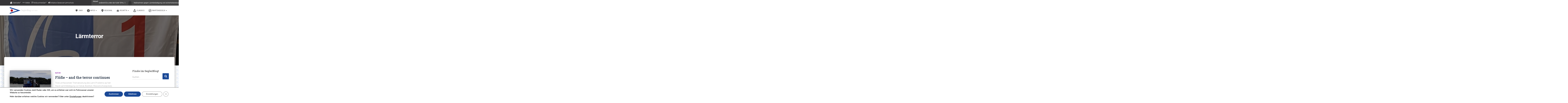

--- FILE ---
content_type: text/html; charset=UTF-8
request_url: https://seglerblog.xn--stssenseer-fcb.de/tag/laermterror/
body_size: 20857
content:
<!DOCTYPE html>
<html lang="de">
<head>
<meta charset='UTF-8'>
<meta name="viewport" content="width=device-width, initial-scale=1">
<link rel="profile" href="https://gmpg.org/xfn/11">
<!-- Manifest added by SuperPWA - Progressive Web Apps Plugin For WordPress -->
<link rel="manifest" href="/superpwa-manifest.json">
<meta name="theme-color" content="#D5E0EB">
<meta name="mobile-web-app-capable" content="yes">
<meta name="apple-touch-fullscreen" content="yes">
<meta name="apple-mobile-web-app-title" content="Der SeglerBlog aus Berlin">
<meta name="application-name" content="Der SeglerBlog aus Berlin">
<meta name="apple-mobile-web-app-capable" content="yes">
<meta name="apple-mobile-web-app-status-bar-style" content="default">
<link rel="apple-touch-icon"  href="https://seglerblog.xn--stssenseer-fcb.de/wp-content/uploads/2020/11/SeglerBlog-Logo_Icon.png">
<link rel="apple-touch-icon" sizes="192x192" href="https://seglerblog.xn--stssenseer-fcb.de/wp-content/uploads/2020/11/SeglerBlog-Logo_Icon.png">
<!-- / SuperPWA.com -->
<title>Lärmterror &#8211; Der SeglerBlog aus Berlin</title>
<script type="text/javascript">
/* <![CDATA[ */
window.koko_analytics = {"url":"https:\/\/seglerblog.xn--stssenseer-fcb.de\/wp-admin\/admin-ajax.php?action=koko_analytics_collect","site_url":"https:\/\/seglerblog.xn--stssenseer-fcb.de","post_id":0,"path":"\/tag\/laermterror\/","method":"none","use_cookie":false};
/* ]]> */
</script>
<meta property="og:url" content="https://seglerblog.xn--stssenseer-fcb.de/tag/laermterror/">
<meta property="og:site_name" content="Der SeglerBlog aus Berlin">
<meta property="og:locale" content="de_DE">
<meta property="og:type" content="object">
<meta property="og:title" content="Lärmterror - Der SeglerBlog aus Berlin">
<meta property="og:image" content="https://seglerblog.xn--stssenseer-fcb.de/wp-content/uploads/2017/09/seglerbloglogo-5.png">
<meta property="og:image:secure_url" content="https://seglerblog.xn--stssenseer-fcb.de/wp-content/uploads/2017/09/seglerbloglogo-5.png">
<meta property="og:image:width" content="150">
<meta property="og:image:height" content="100">
<meta property="og:image:alt" content="SeglerBlog-Logo">
<meta name="twitter:card" content="summary">
<meta name="twitter:site" content="@https://twitter.com/SeglerBlog_2006">
<meta name="twitter:creator" content="@https://twitter.com/SeglerBlog_2006">
<meta name="twitter:title" content="Lärmterror - Der SeglerBlog aus Berlin">
<meta name="twitter:image" content="https://seglerblog.xn--stssenseer-fcb.de/wp-content/uploads/2017/10/SeglerBlog-Logo_estd.png">
<link rel='dns-prefetch' href='//maxcdn.bootstrapcdn.com' />
<link rel="alternate" type="application/rss+xml" title="Der SeglerBlog aus Berlin &raquo; Feed" href="https://seglerblog.xn--stssenseer-fcb.de/feed/" />
<link rel="alternate" type="application/rss+xml" title="Der SeglerBlog aus Berlin &raquo; Kommentar-Feed" href="https://seglerblog.xn--stssenseer-fcb.de/comments/feed/" />
<link rel="alternate" type="application/rss+xml" title="Der SeglerBlog aus Berlin &raquo; Lärmterror Schlagwort-Feed" href="https://seglerblog.xn--stssenseer-fcb.de/tag/laermterror/feed/" />
<style id='wp-img-auto-sizes-contain-inline-css' type='text/css'>
img:is([sizes=auto i],[sizes^="auto," i]){contain-intrinsic-size:3000px 1500px}
/*# sourceURL=wp-img-auto-sizes-contain-inline-css */
</style>
<!-- <link rel='stylesheet' id='pj-news-ticker-css' href='https://seglerblog.xn--stssenseer-fcb.de/wp-content/plugins/pj-news-ticker/public/css/pj-news-ticker.css?ver=1.9.8' type='text/css' media='all' /> -->
<!-- <link rel='stylesheet' id='hestia-clients-bar-css' href='https://seglerblog.xn--stssenseer-fcb.de/wp-content/plugins/themeisle-companion/obfx_modules/companion-legacy/assets/css/hestia/clients-bar.css?ver=3.0.3' type='text/css' media='all' /> -->
<!-- <link rel='stylesheet' id='dashicons-css' href='https://seglerblog.xn--stssenseer-fcb.de/wp-includes/css/dashicons.min.css?ver=2c4a949c4aec09ca28195c5c9a813e88' type='text/css' media='all' /> -->
<link rel="stylesheet" type="text/css" href="//seglerblog.xn--stssenseer-fcb.de/wp-content/cache/wpfc-minified/6v39s6u1/hcust.css" media="all"/>
<link rel='stylesheet' id='obfx-module-pub-css-menu-icons-0-css' href='https://maxcdn.bootstrapcdn.com/font-awesome/4.7.0/css/font-awesome.min.css?ver=3.0.5' type='text/css' media='all' />
<!-- <link rel='stylesheet' id='obfx-module-pub-css-menu-icons-1-css' href='https://seglerblog.xn--stssenseer-fcb.de/wp-content/plugins/themeisle-companion/obfx_modules/menu-icons/css/public.css?ver=3.0.5' type='text/css' media='all' /> -->
<!-- <link rel='stylesheet' id='bootstrap-css' href='https://seglerblog.xn--stssenseer-fcb.de/wp-content/themes/hestia/assets/bootstrap/css/bootstrap.min.css?ver=1.0.2' type='text/css' media='all' /> -->
<!-- <link rel='stylesheet' id='hestia_child_parent-css' href='https://seglerblog.xn--stssenseer-fcb.de/wp-content/themes/hestia/style.css?ver=2c4a949c4aec09ca28195c5c9a813e88' type='text/css' media='all' /> -->
<!-- <link rel='stylesheet' id='hestia-font-sizes-css' href='https://seglerblog.xn--stssenseer-fcb.de/wp-content/themes/hestia/assets/css/font-sizes.min.css?ver=3.3.3' type='text/css' media='all' /> -->
<!-- <link rel='stylesheet' id='hestia_style-css' href='https://seglerblog.xn--stssenseer-fcb.de/wp-content/themes/SeglerBlog/style.css?ver=3.3.3' type='text/css' media='all' /> -->
<link rel="stylesheet" type="text/css" href="//seglerblog.xn--stssenseer-fcb.de/wp-content/cache/wpfc-minified/kzumekr0/4ik99.css" media="all"/>
<style id='hestia_style-inline-css' type='text/css'>
.hestia-top-bar li a[href*="facebook.com"]{font-size:0}.hestia-top-bar li a[href*="facebook.com"]:before{content:"\f39e"}.hestia-top-bar li a[href*="facebook.com"]:hover:before{color:#3b5998}.hestia-top-bar li a[href*="twitter.com"]{font-size:0}.hestia-top-bar li a[href*="twitter.com"]:before{content:"\f099"}.hestia-top-bar li a[href*="twitter.com"]:hover:before{color:#000}.hestia-top-bar li a[href*="pinterest.com"]{font-size:0}.hestia-top-bar li a[href*="pinterest.com"]:before{content:"\f231"}.hestia-top-bar li a[href*="pinterest.com"]:hover:before{color:#cc2127}.hestia-top-bar li a[href*="google.com"]{font-size:0}.hestia-top-bar li a[href*="google.com"]:before{content:"\f1a0"}.hestia-top-bar li a[href*="google.com"]:hover:before{color:#dd4b39}.hestia-top-bar li a[href*="linkedin.com"]{font-size:0}.hestia-top-bar li a[href*="linkedin.com"]:before{content:"\f0e1"}.hestia-top-bar li a[href*="linkedin.com"]:hover:before{color:#0976b4}.hestia-top-bar li a[href*="dribbble.com"]{font-size:0}.hestia-top-bar li a[href*="dribbble.com"]:before{content:"\f17d"}.hestia-top-bar li a[href*="dribbble.com"]:hover:before{color:#ea4c89}.hestia-top-bar li a[href*="github.com"]{font-size:0}.hestia-top-bar li a[href*="github.com"]:before{content:"\f09b"}.hestia-top-bar li a[href*="github.com"]:hover:before{color:#000}.hestia-top-bar li a[href*="youtube.com"]{font-size:0}.hestia-top-bar li a[href*="youtube.com"]:before{content:"\f167"}.hestia-top-bar li a[href*="youtube.com"]:hover:before{color:#e52d27}.hestia-top-bar li a[href*="instagram.com"]{font-size:0}.hestia-top-bar li a[href*="instagram.com"]:before{content:"\f16d"}.hestia-top-bar li a[href*="instagram.com"]:hover:before{color:#125688}.hestia-top-bar li a[href*="reddit.com"]{font-size:0}.hestia-top-bar li a[href*="reddit.com"]:before{content:"\f281"}.hestia-top-bar li a[href*="reddit.com"]:hover:before{color:#ff4500}.hestia-top-bar li a[href*="tumblr.com"]{font-size:0}.hestia-top-bar li a[href*="tumblr.com"]:before{content:"\f173"}.hestia-top-bar li a[href*="tumblr.com"]:hover:before{color:#35465c}.hestia-top-bar li a[href*="behance.com"]{font-size:0}.hestia-top-bar li a[href*="behance.com"]:before{content:"\f1b4"}.hestia-top-bar li a[href*="behance.com"]:hover:before{color:#1769ff}.hestia-top-bar li a[href*="snapchat.com"]{font-size:0}.hestia-top-bar li a[href*="snapchat.com"]:before{content:"\f2ab"}.hestia-top-bar li a[href*="snapchat.com"]:hover:before{color:#fffc00}.hestia-top-bar li a[href*="deviantart.com"]{font-size:0}.hestia-top-bar li a[href*="deviantart.com"]:before{content:"\f1bd"}.hestia-top-bar li a[href*="deviantart.com"]:hover:before{color:#05cc47}.hestia-top-bar li a[href*="vimeo.com"]{font-size:0}.hestia-top-bar li a[href*="vimeo.com"]:before{content:"\f27d"}.hestia-top-bar li a[href*="vimeo.com"]:hover:before{color:#1ab7ea}.hestia-top-bar li a:is( [href*="://x.com"],[href*="://www.x.com"]){font-size:0}.hestia-top-bar li a:is( [href*="://x.com"],[href*="://www.x.com"]):before{content:"\e61b"}.hestia-top-bar li a:is( [href*="://x.com"],[href*="://www.x.com"]):hover:before{color:#000}.footer-big .footer-menu li a[href*="facebook.com"],.footer-big .footer-menu li a[href*="twitter.com"],.footer-big .footer-menu li a:is( [href*="://x.com"],[href*="://www.x.com"]),.footer-big .footer-menu li a[href*="pinterest.com"],.footer-big .footer-menu li a[href*="google.com"],.footer-big .footer-menu li a[href*="linkedin.com"],.footer-big .footer-menu li a[href*="dribbble.com"],.footer-big .footer-menu li a[href*="github.com"],.footer-big .footer-menu li a[href*="youtube.com"],.footer-big .footer-menu li a[href*="instagram.com"],.footer-big .footer-menu li a[href*="reddit.com"],.footer-big .footer-menu li a[href*="tumblr.com"],.footer-big .footer-menu li a[href*="behance.com"],.footer-big .footer-menu li a[href*="snapchat.com"],.footer-big .footer-menu li a[href*="deviantart.com"],.footer-big .footer-menu li a[href*="vimeo.com"]{color:transparent;font-size:0;padding:10px}.footer-big .footer-menu li a[href*="facebook.com"]:hover,.footer-big .footer-menu li a[href*="twitter.com"]:hover,.footer-big .footer-menu li a[href*="pinterest.com"]:hover,.footer-big .footer-menu li a[href*="google.com"]:hover,.footer-big .footer-menu li a[href*="linkedin.com"]:hover,.footer-big .footer-menu li a[href*="dribbble.com"]:hover,.footer-big .footer-menu li a[href*="github.com"]:hover,.footer-big .footer-menu li a[href*="youtube.com"]:hover,.footer-big .footer-menu li a[href*="instagram.com"]:hover,.footer-big .footer-menu li a[href*="reddit.com"]:hover,.footer-big .footer-menu li a[href*="tumblr.com"]:hover,.footer-big .footer-menu li a[href*="behance.com"]:hover,.footer-big .footer-menu li a[href*="snapchat.com"]:hover,.footer-big .footer-menu li a[href*="deviantart.com"]:hover,.footer-big .footer-menu li a[href*="vimeo.com"]:hover,.footer-big .footer-menu li a:is( [href*="://x.com"],[href*="://www.x.com"]):hover{opacity:1 !important}.footer-big .footer-menu li a[href*="facebook.com"]:hover:before{color:#3b5998}.footer-big .footer-menu li a[href*="twitter.com"]:hover:before{color:#000}.footer-big .footer-menu li a[href*="pinterest.com"]:hover:before{color:#cc2127}.footer-big .footer-menu li a[href*="google.com"]:hover:before{color:#dd4b39}.footer-big .footer-menu li a[href*="linkedin.com"]:hover:before{color:#0976b4}.footer-big .footer-menu li a[href*="dribbble.com"]:hover:before{color:#ea4c89}.footer-big .footer-menu li a[href*="github.com"]:hover:before{color:#000}.footer-big .footer-menu li a[href*="youtube.com"]:hover:before{color:#e52d27}.footer-big .footer-menu li a[href*="instagram.com"]:hover:before{color:#125688}.footer-big .footer-menu li a[href*="reddit.com"]:hover:before{color:#ff4500}.footer-big .footer-menu li a[href*="tumblr.com"]:hover:before{color:#35465c}.footer-big .footer-menu li a[href*="behance.com"]:hover:before{color:#1769ff}.footer-big .footer-menu li a[href*="snapchat.com"]:hover:before{color:#fffc00}.footer-big .footer-menu li a[href*="deviantart.com"]:hover:before{color:#05cc47}.footer-big .footer-menu li a[href*="vimeo.com"]:hover:before{color:#1ab7ea}.footer-big .footer-menu li a:is( [href*="://x.com"],[href*="://www.x.com"]):hover:before{color:#000}.footer-big .footer-menu li a[href*="facebook.com"]:before,.footer-big .footer-menu li a[href*="twitter.com"]:before,.footer-big .footer-menu li a[href*="pinterest.com"]:before,.footer-big .footer-menu li a[href*="google.com"]:before,.footer-big .footer-menu li a[href*="linkedin.com"]:before,.footer-big .footer-menu li a[href*="dribbble.com"]:before,.footer-big .footer-menu li a[href*="github.com"]:before,.footer-big .footer-menu li a[href*="youtube.com"]:before,.footer-big .footer-menu li a[href*="instagram.com"]:before,.footer-big .footer-menu li a[href*="reddit.com"]:before,.footer-big .footer-menu li a[href*="tumblr.com"]:before,.footer-big .footer-menu li a[href*="behance.com"]:before,.footer-big .footer-menu li a[href*="snapchat.com"]:before,.footer-big .footer-menu li a[href*="deviantart.com"]:before,.footer-big .footer-menu li a[href*="vimeo.com"]:before,.footer-big .footer-menu li a:is( [href*="://x.com"],[href*="://www.x.com"]):before{font-family:"Font Awesome 5 Brands";font-weight:900;color:#3c4858;font-size:16px}.footer-black .footer-menu li a[href*="facebook.com"]:before,.footer-black .footer-menu li a[href*="twitter.com"]:before,.footer-black .footer-menu li a[href*="pinterest.com"]:before,.footer-black .footer-menu li a[href*="google.com"]:before,.footer-black .footer-menu li a[href*="linkedin.com"]:before,.footer-black .footer-menu li a[href*="dribbble.com"]:before,.footer-black .footer-menu li a[href*="github.com"]:before,.footer-black .footer-menu li a[href*="youtube.com"]:before,.footer-black .footer-menu li a[href*="instagram.com"]:before,.footer-black .footer-menu li a[href*="reddit.com"]:before,.footer-black .footer-menu li a[href*="tumblr.com"]:before,.footer-black .footer-menu li a[href*="behance.com"]:before,.footer-black .footer-menu li a[href*="snapchat.com"]:before,.footer-black .footer-menu li a[href*="deviantart.com"]:before,.footer-black .footer-menu li a[href*="vimeo.com"]:before,.footer-big .footer-menu li a:is( [href*="://x.com"],[href*="://www.x.com"]):before{color:#fff}.footer-big .footer-menu li a[href*="facebook.com"]:before{content:"\f39e"}.footer-big .footer-menu li a[href*="twitter.com"]:before{content:"\f099"}.footer-big .footer-menu li a[href*="pinterest.com"]:before{content:"\f231"}.footer-big .footer-menu li a[href*="google.com"]:before{content:"\f1a0"}.footer-big .footer-menu li a[href*="linkedin.com"]:before{content:"\f0e1"}.footer-big .footer-menu li a[href*="dribbble.com"]:before{content:"\f17d"}.footer-big .footer-menu li a[href*="github.com"]:before{content:"\f09b"}.footer-big .footer-menu li a[href*="youtube.com"]:before{content:"\f167"}.footer-big .footer-menu li a[href*="instagram.com"]:before{content:"\f16d"}.footer-big .footer-menu li a[href*="reddit.com"]:before{content:"\f281"}.footer-big .footer-menu li a[href*="tumblr.com"]:before{content:"\f173"}.footer-big .footer-menu li a[href*="behance.com"]:before{content:"\f1b4"}.footer-big .footer-menu li a[href*="snapchat.com"]:before{content:"\f2ab"}.footer-big .footer-menu li a[href*="deviantart.com"]:before{content:"\f1bd"}.footer-big .footer-menu li a[href*="vimeo.com"]:before{content:"\f27d"}.footer-big .footer-menu li a:is( [href*="://x.com"],[href*="://www.x.com"]):before{content:"\e61b"}.navbar .navbar-nav li a[href*="facebook.com"]{font-size:0}.navbar .navbar-nav li a[href*="facebook.com"]:before{content:"\f39e"}.navbar .navbar-nav li a[href*="facebook.com"]:hover:before{color:#3b5998}.navbar .navbar-nav li a[href*="twitter.com"]{font-size:0}.navbar .navbar-nav li a[href*="twitter.com"]:before{content:"\f099"}.navbar .navbar-nav li a[href*="twitter.com"]:hover:before{color:#000}.navbar .navbar-nav li a[href*="pinterest.com"]{font-size:0}.navbar .navbar-nav li a[href*="pinterest.com"]:before{content:"\f231"}.navbar .navbar-nav li a[href*="pinterest.com"]:hover:before{color:#cc2127}.navbar .navbar-nav li a[href*="google.com"]{font-size:0}.navbar .navbar-nav li a[href*="google.com"]:before{content:"\f1a0"}.navbar .navbar-nav li a[href*="google.com"]:hover:before{color:#dd4b39}.navbar .navbar-nav li a[href*="linkedin.com"]{font-size:0}.navbar .navbar-nav li a[href*="linkedin.com"]:before{content:"\f0e1"}.navbar .navbar-nav li a[href*="linkedin.com"]:hover:before{color:#0976b4}.navbar .navbar-nav li a[href*="dribbble.com"]{font-size:0}.navbar .navbar-nav li a[href*="dribbble.com"]:before{content:"\f17d"}.navbar .navbar-nav li a[href*="dribbble.com"]:hover:before{color:#ea4c89}.navbar .navbar-nav li a[href*="github.com"]{font-size:0}.navbar .navbar-nav li a[href*="github.com"]:before{content:"\f09b"}.navbar .navbar-nav li a[href*="github.com"]:hover:before{color:#000}.navbar .navbar-nav li a[href*="youtube.com"]{font-size:0}.navbar .navbar-nav li a[href*="youtube.com"]:before{content:"\f167"}.navbar .navbar-nav li a[href*="youtube.com"]:hover:before{color:#e52d27}.navbar .navbar-nav li a[href*="instagram.com"]{font-size:0}.navbar .navbar-nav li a[href*="instagram.com"]:before{content:"\f16d"}.navbar .navbar-nav li a[href*="instagram.com"]:hover:before{color:#125688}.navbar .navbar-nav li a[href*="reddit.com"]{font-size:0}.navbar .navbar-nav li a[href*="reddit.com"]:before{content:"\f281"}.navbar .navbar-nav li a[href*="reddit.com"]:hover:before{color:#ff4500}.navbar .navbar-nav li a[href*="tumblr.com"]{font-size:0}.navbar .navbar-nav li a[href*="tumblr.com"]:before{content:"\f173"}.navbar .navbar-nav li a[href*="tumblr.com"]:hover:before{color:#35465c}.navbar .navbar-nav li a[href*="behance.com"]{font-size:0}.navbar .navbar-nav li a[href*="behance.com"]:before{content:"\f1b4"}.navbar .navbar-nav li a[href*="behance.com"]:hover:before{color:#1769ff}.navbar .navbar-nav li a[href*="snapchat.com"]{font-size:0}.navbar .navbar-nav li a[href*="snapchat.com"]:before{content:"\f2ab"}.navbar .navbar-nav li a[href*="snapchat.com"]:hover:before{color:#fffc00}.navbar .navbar-nav li a[href*="deviantart.com"]{font-size:0}.navbar .navbar-nav li a[href*="deviantart.com"]:before{content:"\f1bd"}.navbar .navbar-nav li a[href*="deviantart.com"]:hover:before{color:#05cc47}.navbar .navbar-nav li a[href*="vimeo.com"]{font-size:0}.navbar .navbar-nav li a[href*="vimeo.com"]:before{content:"\f27d"}.navbar .navbar-nav li a[href*="vimeo.com"]:hover:before{color:#1ab7ea}.navbar .navbar-nav li a:is( [href*="://x.com"],[href*="://www.x.com"]){font-size:0}.navbar .navbar-nav li a:is( [href*="://x.com"],[href*="://www.x.com"]):before{content:"\e61b"}.navbar .navbar-nav li a:is( [href*="://x.com"],[href*="://www.x.com"]):hover:before{color:#000}
.hestia-top-bar,.hestia-top-bar .widget.widget_shopping_cart .cart_list{background-color:#363537}.hestia-top-bar .widget .label-floating input[type=search]:-webkit-autofill{-webkit-box-shadow:inset 0 0 0 9999px #363537}.hestia-top-bar,.hestia-top-bar .widget .label-floating input[type=search],.hestia-top-bar .widget.widget_search form.form-group:before,.hestia-top-bar .widget.widget_product_search form.form-group:before,.hestia-top-bar .widget.widget_shopping_cart:before{color:#fff}.hestia-top-bar .widget .label-floating input[type=search]{-webkit-text-fill-color:#fff !important}.hestia-top-bar div.widget.widget_shopping_cart:before,.hestia-top-bar .widget.widget_product_search form.form-group:before,.hestia-top-bar .widget.widget_search form.form-group:before{background-color:#fff}.hestia-top-bar a,.hestia-top-bar .top-bar-nav li a{color:#fff}.hestia-top-bar ul li a[href*="mailto:"]:before,.hestia-top-bar ul li a[href*="tel:"]:before{background-color:#fff}.hestia-top-bar a:hover,.hestia-top-bar .top-bar-nav li a:hover{color:#eee}.hestia-top-bar ul li:hover a[href*="mailto:"]:before,.hestia-top-bar ul li:hover a[href*="tel:"]:before{background-color:#eee}
footer.footer.footer-black{background:#323437}footer.footer.footer-black.footer-big{color:#fff}footer.footer.footer-black a{color:#fff}footer.footer.footer-black hr{border-color:#5e5e5e}.footer-big p,.widget,.widget code,.widget pre{color:#5e5e5e}
:root{--hestia-primary-color:#1a4896}a,.navbar .dropdown-menu li:hover>a,.navbar .dropdown-menu li:focus>a,.navbar .dropdown-menu li:active>a,.navbar .navbar-nav>li .dropdown-menu li:hover>a,body:not(.home) .navbar-default .navbar-nav>.active:not(.btn)>a,body:not(.home) .navbar-default .navbar-nav>.active:not(.btn)>a:hover,body:not(.home) .navbar-default .navbar-nav>.active:not(.btn)>a:focus,a:hover,.card-blog a.moretag:hover,.card-blog a.more-link:hover,.widget a:hover,.has-text-color.has-accent-color,p.has-text-color a{color:#1a4896}.svg-text-color{fill:#1a4896}.pagination span.current,.pagination span.current:focus,.pagination span.current:hover{border-color:#1a4896}button,button:hover,.woocommerce .track_order button[type="submit"],.woocommerce .track_order button[type="submit"]:hover,div.wpforms-container .wpforms-form button[type=submit].wpforms-submit,div.wpforms-container .wpforms-form button[type=submit].wpforms-submit:hover,input[type="button"],input[type="button"]:hover,input[type="submit"],input[type="submit"]:hover,input#searchsubmit,.pagination span.current,.pagination span.current:focus,.pagination span.current:hover,.btn.btn-primary,.btn.btn-primary:link,.btn.btn-primary:hover,.btn.btn-primary:focus,.btn.btn-primary:active,.btn.btn-primary.active,.btn.btn-primary.active:focus,.btn.btn-primary.active:hover,.btn.btn-primary:active:hover,.btn.btn-primary:active:focus,.btn.btn-primary:active:hover,.hestia-sidebar-open.btn.btn-rose,.hestia-sidebar-close.btn.btn-rose,.hestia-sidebar-open.btn.btn-rose:hover,.hestia-sidebar-close.btn.btn-rose:hover,.hestia-sidebar-open.btn.btn-rose:focus,.hestia-sidebar-close.btn.btn-rose:focus,.label.label-primary,.hestia-work .portfolio-item:nth-child(6n+1) .label,.nav-cart .nav-cart-content .widget .buttons .button,.has-accent-background-color[class*="has-background"]{background-color:#1a4896}@media(max-width:768px){.navbar-default .navbar-nav>li>a:hover,.navbar-default .navbar-nav>li>a:focus,.navbar .navbar-nav .dropdown .dropdown-menu li a:hover,.navbar .navbar-nav .dropdown .dropdown-menu li a:focus,.navbar button.navbar-toggle:hover,.navbar .navbar-nav li:hover>a i{color:#1a4896}}body:not(.woocommerce-page) button:not([class^="fl-"]):not(.hestia-scroll-to-top):not(.navbar-toggle):not(.close),body:not(.woocommerce-page) .button:not([class^="fl-"]):not(hestia-scroll-to-top):not(.navbar-toggle):not(.add_to_cart_button):not(.product_type_grouped):not(.product_type_external),div.wpforms-container .wpforms-form button[type=submit].wpforms-submit,input[type="submit"],input[type="button"],.btn.btn-primary,.widget_product_search button[type="submit"],.hestia-sidebar-open.btn.btn-rose,.hestia-sidebar-close.btn.btn-rose,.everest-forms button[type=submit].everest-forms-submit-button{-webkit-box-shadow:0 2px 2px 0 rgba(26,72,150,0.14),0 3px 1px -2px rgba(26,72,150,0.2),0 1px 5px 0 rgba(26,72,150,0.12);box-shadow:0 2px 2px 0 rgba(26,72,150,0.14),0 3px 1px -2px rgba(26,72,150,0.2),0 1px 5px 0 rgba(26,72,150,0.12)}.card .header-primary,.card .content-primary,.everest-forms button[type=submit].everest-forms-submit-button{background:#1a4896}body:not(.woocommerce-page) .button:not([class^="fl-"]):not(.hestia-scroll-to-top):not(.navbar-toggle):not(.add_to_cart_button):hover,body:not(.woocommerce-page) button:not([class^="fl-"]):not(.hestia-scroll-to-top):not(.navbar-toggle):not(.close):hover,div.wpforms-container .wpforms-form button[type=submit].wpforms-submit:hover,input[type="submit"]:hover,input[type="button"]:hover,input#searchsubmit:hover,.widget_product_search button[type="submit"]:hover,.pagination span.current,.btn.btn-primary:hover,.btn.btn-primary:focus,.btn.btn-primary:active,.btn.btn-primary.active,.btn.btn-primary:active:focus,.btn.btn-primary:active:hover,.hestia-sidebar-open.btn.btn-rose:hover,.hestia-sidebar-close.btn.btn-rose:hover,.pagination span.current:hover,.everest-forms button[type=submit].everest-forms-submit-button:hover,.everest-forms button[type=submit].everest-forms-submit-button:focus,.everest-forms button[type=submit].everest-forms-submit-button:active{-webkit-box-shadow:0 14px 26px -12px rgba(26,72,150,0.42),0 4px 23px 0 rgba(0,0,0,0.12),0 8px 10px -5px rgba(26,72,150,0.2);box-shadow:0 14px 26px -12px rgba(26,72,150,0.42),0 4px 23px 0 rgba(0,0,0,0.12),0 8px 10px -5px rgba(26,72,150,0.2);color:#fff}.form-group.is-focused .form-control{background-image:-webkit-gradient(linear,left top,left bottom,from(#1a4896),to(#1a4896)),-webkit-gradient(linear,left top,left bottom,from(#d2d2d2),to(#d2d2d2));background-image:-webkit-linear-gradient(linear,left top,left bottom,from(#1a4896),to(#1a4896)),-webkit-linear-gradient(linear,left top,left bottom,from(#d2d2d2),to(#d2d2d2));background-image:linear-gradient(linear,left top,left bottom,from(#1a4896),to(#1a4896)),linear-gradient(linear,left top,left bottom,from(#d2d2d2),to(#d2d2d2))}.navbar:not(.navbar-transparent) li:not(.btn):hover>a,.navbar li.on-section:not(.btn)>a,.navbar.full-screen-menu.navbar-transparent li:not(.btn):hover>a,.navbar.full-screen-menu .navbar-toggle:hover,.navbar:not(.navbar-transparent) .nav-cart:hover,.navbar:not(.navbar-transparent) .hestia-toggle-search:hover{color:#1a4896}.header-filter-gradient{background:linear-gradient(45deg,rgba(168,29,132,1) 0,rgb(234,57,111) 100%)}.has-text-color.has-header-gradient-color{color:#a81d84}.has-header-gradient-background-color[class*="has-background"]{background-color:#a81d84}.has-text-color.has-background-color-color{color:#fff}.has-background-color-background-color[class*="has-background"]{background-color:#fff}
.btn.btn-primary:not(.colored-button):not(.btn-left):not(.btn-right):not(.btn-just-icon):not(.menu-item),input[type="submit"]:not(.search-submit),body:not(.woocommerce-account) .woocommerce .button.woocommerce-Button,.woocommerce .product button.button,.woocommerce .product button.button.alt,.woocommerce .product #respond input#submit,.woocommerce-cart .blog-post .woocommerce .cart-collaterals .cart_totals .checkout-button,.woocommerce-checkout #payment #place_order,.woocommerce-account.woocommerce-page button.button,.woocommerce .track_order button[type="submit"],.nav-cart .nav-cart-content .widget .buttons .button,.woocommerce a.button.wc-backward,body.woocommerce .wccm-catalog-item a.button,body.woocommerce a.wccm-button.button,form.woocommerce-form-coupon button.button,div.wpforms-container .wpforms-form button[type=submit].wpforms-submit,div.woocommerce a.button.alt,div.woocommerce table.my_account_orders .button,.btn.colored-button,.btn.btn-left,.btn.btn-right,.btn:not(.colored-button):not(.btn-left):not(.btn-right):not(.btn-just-icon):not(.menu-item):not(.hestia-sidebar-open):not(.hestia-sidebar-close){padding-top:15px;padding-bottom:15px;padding-left:33px;padding-right:33px}
:root{--hestia-button-border-radius:3px}.btn.btn-primary:not(.colored-button):not(.btn-left):not(.btn-right):not(.btn-just-icon):not(.menu-item),input[type="submit"]:not(.search-submit),body:not(.woocommerce-account) .woocommerce .button.woocommerce-Button,.woocommerce .product button.button,.woocommerce .product button.button.alt,.woocommerce .product #respond input#submit,.woocommerce-cart .blog-post .woocommerce .cart-collaterals .cart_totals .checkout-button,.woocommerce-checkout #payment #place_order,.woocommerce-account.woocommerce-page button.button,.woocommerce .track_order button[type="submit"],.nav-cart .nav-cart-content .widget .buttons .button,.woocommerce a.button.wc-backward,body.woocommerce .wccm-catalog-item a.button,body.woocommerce a.wccm-button.button,form.woocommerce-form-coupon button.button,div.wpforms-container .wpforms-form button[type=submit].wpforms-submit,div.woocommerce a.button.alt,div.woocommerce table.my_account_orders .button,input[type="submit"].search-submit,.hestia-view-cart-wrapper .added_to_cart.wc-forward,.woocommerce-product-search button,.woocommerce-cart .actions .button,#secondary div[id^=woocommerce_price_filter] .button,.woocommerce div[id^=woocommerce_widget_cart].widget .buttons .button,.searchform input[type=submit],.searchform button,.search-form:not(.media-toolbar-primary) input[type=submit],.search-form:not(.media-toolbar-primary) button,.woocommerce-product-search input[type=submit],.btn.colored-button,.btn.btn-left,.btn.btn-right,.btn:not(.colored-button):not(.btn-left):not(.btn-right):not(.btn-just-icon):not(.menu-item):not(.hestia-sidebar-open):not(.hestia-sidebar-close){border-radius:3px}
@media(min-width:769px){.page-header.header-small .hestia-title,.page-header.header-small .title,h1.hestia-title.title-in-content,.main article.section .has-title-font-size{font-size:42px}}
@media( min-width:480px){}@media( min-width:768px){}.hestia-scroll-to-top{border-radius :50%;background-color:#999}.hestia-scroll-to-top:hover{background-color:#999}.hestia-scroll-to-top:hover svg,.hestia-scroll-to-top:hover p{color:#fff}.hestia-scroll-to-top svg,.hestia-scroll-to-top p{color:#fff}
/*# sourceURL=hestia_style-inline-css */
</style>
<link rel='stylesheet' id='hestia_fonts-css' href='https://fonts.googleapis.com/css?family=Roboto%3A300%2C400%2C500%2C700%7CRoboto+Slab%3A400%2C700&#038;subset=latin%2Clatin-ext&#038;ver=3.3.3' type='text/css' media='all' />
<!-- <link rel='stylesheet' id='moove_gdpr_frontend-css' href='https://seglerblog.xn--stssenseer-fcb.de/wp-content/plugins/gdpr-cookie-compliance/dist/styles/gdpr-main.css?ver=5.0.9' type='text/css' media='all' /> -->
<link rel="stylesheet" type="text/css" href="//seglerblog.xn--stssenseer-fcb.de/wp-content/cache/wpfc-minified/fi8zsfeg/44jyp.css" media="all"/>
<style id='moove_gdpr_frontend-inline-css' type='text/css'>
#moove_gdpr_cookie_modal,#moove_gdpr_cookie_info_bar,.gdpr_cookie_settings_shortcode_content{font-family:&#039;Nunito&#039;,sans-serif}#moove_gdpr_save_popup_settings_button{background-color:#373737;color:#fff}#moove_gdpr_save_popup_settings_button:hover{background-color:#000}#moove_gdpr_cookie_info_bar .moove-gdpr-info-bar-container .moove-gdpr-info-bar-content a.mgbutton,#moove_gdpr_cookie_info_bar .moove-gdpr-info-bar-container .moove-gdpr-info-bar-content button.mgbutton{background-color:#1a4896}#moove_gdpr_cookie_modal .moove-gdpr-modal-content .moove-gdpr-modal-footer-content .moove-gdpr-button-holder a.mgbutton,#moove_gdpr_cookie_modal .moove-gdpr-modal-content .moove-gdpr-modal-footer-content .moove-gdpr-button-holder button.mgbutton,.gdpr_cookie_settings_shortcode_content .gdpr-shr-button.button-green{background-color:#1a4896;border-color:#1a4896}#moove_gdpr_cookie_modal .moove-gdpr-modal-content .moove-gdpr-modal-footer-content .moove-gdpr-button-holder a.mgbutton:hover,#moove_gdpr_cookie_modal .moove-gdpr-modal-content .moove-gdpr-modal-footer-content .moove-gdpr-button-holder button.mgbutton:hover,.gdpr_cookie_settings_shortcode_content .gdpr-shr-button.button-green:hover{background-color:#fff;color:#1a4896}#moove_gdpr_cookie_modal .moove-gdpr-modal-content .moove-gdpr-modal-close i,#moove_gdpr_cookie_modal .moove-gdpr-modal-content .moove-gdpr-modal-close span.gdpr-icon{background-color:#1a4896;border:1px solid #1a4896}#moove_gdpr_cookie_info_bar span.moove-gdpr-infobar-allow-all.focus-g,#moove_gdpr_cookie_info_bar span.moove-gdpr-infobar-allow-all:focus,#moove_gdpr_cookie_info_bar button.moove-gdpr-infobar-allow-all.focus-g,#moove_gdpr_cookie_info_bar button.moove-gdpr-infobar-allow-all:focus,#moove_gdpr_cookie_info_bar span.moove-gdpr-infobar-reject-btn.focus-g,#moove_gdpr_cookie_info_bar span.moove-gdpr-infobar-reject-btn:focus,#moove_gdpr_cookie_info_bar button.moove-gdpr-infobar-reject-btn.focus-g,#moove_gdpr_cookie_info_bar button.moove-gdpr-infobar-reject-btn:focus,#moove_gdpr_cookie_info_bar span.change-settings-button.focus-g,#moove_gdpr_cookie_info_bar span.change-settings-button:focus,#moove_gdpr_cookie_info_bar button.change-settings-button.focus-g,#moove_gdpr_cookie_info_bar button.change-settings-button:focus{-webkit-box-shadow:0 0 1px 3px #1a4896;-moz-box-shadow:0 0 1px 3px #1a4896;box-shadow:0 0 1px 3px #1a4896}#moove_gdpr_cookie_modal .moove-gdpr-modal-content .moove-gdpr-modal-close i:hover,#moove_gdpr_cookie_modal .moove-gdpr-modal-content .moove-gdpr-modal-close span.gdpr-icon:hover,#moove_gdpr_cookie_info_bar span[data-href]>u.change-settings-button{color:#1a4896}#moove_gdpr_cookie_modal .moove-gdpr-modal-content .moove-gdpr-modal-left-content #moove-gdpr-menu li.menu-item-selected a span.gdpr-icon,#moove_gdpr_cookie_modal .moove-gdpr-modal-content .moove-gdpr-modal-left-content #moove-gdpr-menu li.menu-item-selected button span.gdpr-icon{color:inherit}#moove_gdpr_cookie_modal .moove-gdpr-modal-content .moove-gdpr-modal-left-content #moove-gdpr-menu li a span.gdpr-icon,#moove_gdpr_cookie_modal .moove-gdpr-modal-content .moove-gdpr-modal-left-content #moove-gdpr-menu li button span.gdpr-icon{color:inherit}#moove_gdpr_cookie_modal .gdpr-acc-link{line-height:0;font-size:0;color:transparent;position:absolute}#moove_gdpr_cookie_modal .moove-gdpr-modal-content .moove-gdpr-modal-close:hover i,#moove_gdpr_cookie_modal .moove-gdpr-modal-content .moove-gdpr-modal-left-content #moove-gdpr-menu li a,#moove_gdpr_cookie_modal .moove-gdpr-modal-content .moove-gdpr-modal-left-content #moove-gdpr-menu li button,#moove_gdpr_cookie_modal .moove-gdpr-modal-content .moove-gdpr-modal-left-content #moove-gdpr-menu li button i,#moove_gdpr_cookie_modal .moove-gdpr-modal-content .moove-gdpr-modal-left-content #moove-gdpr-menu li a i,#moove_gdpr_cookie_modal .moove-gdpr-modal-content .moove-gdpr-tab-main .moove-gdpr-tab-main-content a:hover,#moove_gdpr_cookie_info_bar.moove-gdpr-dark-scheme .moove-gdpr-info-bar-container .moove-gdpr-info-bar-content a.mgbutton:hover,#moove_gdpr_cookie_info_bar.moove-gdpr-dark-scheme .moove-gdpr-info-bar-container .moove-gdpr-info-bar-content button.mgbutton:hover,#moove_gdpr_cookie_info_bar.moove-gdpr-dark-scheme .moove-gdpr-info-bar-container .moove-gdpr-info-bar-content a:hover,#moove_gdpr_cookie_info_bar.moove-gdpr-dark-scheme .moove-gdpr-info-bar-container .moove-gdpr-info-bar-content button:hover,#moove_gdpr_cookie_info_bar.moove-gdpr-dark-scheme .moove-gdpr-info-bar-container .moove-gdpr-info-bar-content span.change-settings-button:hover,#moove_gdpr_cookie_info_bar.moove-gdpr-dark-scheme .moove-gdpr-info-bar-container .moove-gdpr-info-bar-content button.change-settings-button:hover,#moove_gdpr_cookie_info_bar.moove-gdpr-dark-scheme .moove-gdpr-info-bar-container .moove-gdpr-info-bar-content u.change-settings-button:hover,#moove_gdpr_cookie_info_bar span[data-href]>u.change-settings-button,#moove_gdpr_cookie_info_bar.moove-gdpr-dark-scheme .moove-gdpr-info-bar-container .moove-gdpr-info-bar-content a.mgbutton.focus-g,#moove_gdpr_cookie_info_bar.moove-gdpr-dark-scheme .moove-gdpr-info-bar-container .moove-gdpr-info-bar-content button.mgbutton.focus-g,#moove_gdpr_cookie_info_bar.moove-gdpr-dark-scheme .moove-gdpr-info-bar-container .moove-gdpr-info-bar-content a.focus-g,#moove_gdpr_cookie_info_bar.moove-gdpr-dark-scheme .moove-gdpr-info-bar-container .moove-gdpr-info-bar-content button.focus-g,#moove_gdpr_cookie_info_bar.moove-gdpr-dark-scheme .moove-gdpr-info-bar-container .moove-gdpr-info-bar-content a.mgbutton:focus,#moove_gdpr_cookie_info_bar.moove-gdpr-dark-scheme .moove-gdpr-info-bar-container .moove-gdpr-info-bar-content button.mgbutton:focus,#moove_gdpr_cookie_info_bar.moove-gdpr-dark-scheme .moove-gdpr-info-bar-container .moove-gdpr-info-bar-content a:focus,#moove_gdpr_cookie_info_bar.moove-gdpr-dark-scheme .moove-gdpr-info-bar-container .moove-gdpr-info-bar-content button:focus,#moove_gdpr_cookie_info_bar.moove-gdpr-dark-scheme .moove-gdpr-info-bar-container .moove-gdpr-info-bar-content span.change-settings-button.focus-g,span.change-settings-button:focus,button.change-settings-button.focus-g,button.change-settings-button:focus,#moove_gdpr_cookie_info_bar.moove-gdpr-dark-scheme .moove-gdpr-info-bar-container .moove-gdpr-info-bar-content u.change-settings-button.focus-g,#moove_gdpr_cookie_info_bar.moove-gdpr-dark-scheme .moove-gdpr-info-bar-container .moove-gdpr-info-bar-content u.change-settings-button:focus{color:#1a4896}#moove_gdpr_cookie_modal .moove-gdpr-branding.focus-g span,#moove_gdpr_cookie_modal .moove-gdpr-modal-content .moove-gdpr-tab-main a.focus-g,#moove_gdpr_cookie_modal .moove-gdpr-modal-content .moove-gdpr-tab-main .gdpr-cd-details-toggle.focus-g{color:#1a4896}#moove_gdpr_cookie_modal.gdpr_lightbox-hide{display:none}
/*# sourceURL=moove_gdpr_frontend-inline-css */
</style>
<script src='//seglerblog.xn--stssenseer-fcb.de/wp-content/cache/wpfc-minified/ln4teo4i/44jyp.js' type="text/javascript"></script>
<!-- <script type="text/javascript" src="https://seglerblog.xn--stssenseer-fcb.de/wp-includes/js/jquery/jquery.min.js?ver=3.7.1" id="jquery-core-js"></script> -->
<!-- <script type="text/javascript" src="https://seglerblog.xn--stssenseer-fcb.de/wp-includes/js/jquery/jquery-migrate.min.js?ver=3.4.1" id="jquery-migrate-js"></script> -->
<!-- <script type="text/javascript" src="https://seglerblog.xn--stssenseer-fcb.de/wp-content/plugins/pj-news-ticker/public/js/pj-news-ticker.js?ver=1.9.8" id="pj-news-ticker-js"></script> -->
<link rel="https://api.w.org/" href="https://seglerblog.xn--stssenseer-fcb.de/wp-json/" /><link rel="alternate" title="JSON" type="application/json" href="https://seglerblog.xn--stssenseer-fcb.de/wp-json/wp/v2/tags/896" />
<!-- https://wordpress.org/plugins/indicate-external-links/ -->
<script type="text/javascript">
jQuery(document).ready(function(){
jQuery("a[href*='http://']:not([href*='"+window.location.hostname+"'])").not('a:has(img)').addClass("extlink").append('<sup></sup>');
jQuery("a[href*='https://']:not([href*='"+window.location.hostname+"'])").not('a:has(img)').addClass("extlink https").append('<sup></sup>');
});
</script>
<style type="text/css" media=screen>
.extlink sup:after {
content: "\2197";
font-size: 1em;
line-height: 0;
position: relative;
vertical-align: baseline;
}
.nav-menu .extlink sup:after,
.wp-caption-text .extlink sup:after {
content:"";
}
</style>
<style>
.new-badge {
background-color: #ff0000; 
color: #ffffff; 
padding: 2px 5px; 
font-size: 12px; 
border-radius: 3px;
margin-left: 5px;
}
</style>
<style type="text/css">.recentcomments a{display:inline !important;padding:0 !important;margin:0 !important;}</style><style type="text/css" id="custom-background-css">
body.custom-background { background-color: #ffffff; background-image: url("https://Seglerblog.xn--stssenseer-fcb.de/wp-content/uploads/2017/09/welle88.gif"); background-position: left top; background-size: auto; background-repeat: repeat; background-attachment: fixed; }
</style>
<link rel="icon" href="https://seglerblog.xn--stssenseer-fcb.de/wp-content/uploads/2022/02/cropped-Flagge-Ukraine-32x32.png" sizes="32x32" />
<link rel="icon" href="https://seglerblog.xn--stssenseer-fcb.de/wp-content/uploads/2022/02/cropped-Flagge-Ukraine-192x192.png" sizes="192x192" />
<meta name="msapplication-TileImage" content="https://seglerblog.xn--stssenseer-fcb.de/wp-content/uploads/2022/02/cropped-Flagge-Ukraine-270x270.png" />
<style type="text/css" id="wp-custom-css">
/*
Füge deinen eigenen CSS-Code nach diesem Kommentar hinter dem abschließenden Schrägstrich ein. 
Klicke auf das Hilfe-Symbol oben, um mehr zu erfahren.
*/
btn btn-primary btn-lg {background-color:#2b3f78;}
.copyright.pull-right {
display: none;
}
</style>
<style id='wp-block-paragraph-inline-css' type='text/css'>
.is-small-text{font-size:.875em}.is-regular-text{font-size:1em}.is-large-text{font-size:2.25em}.is-larger-text{font-size:3em}.has-drop-cap:not(:focus):first-letter{float:left;font-size:8.4em;font-style:normal;font-weight:100;line-height:.68;margin:.05em .1em 0 0;text-transform:uppercase}body.rtl .has-drop-cap:not(:focus):first-letter{float:none;margin-left:.1em}p.has-drop-cap.has-background{overflow:hidden}:root :where(p.has-background){padding:1.25em 2.375em}:where(p.has-text-color:not(.has-link-color)) a{color:inherit}p.has-text-align-left[style*="writing-mode:vertical-lr"],p.has-text-align-right[style*="writing-mode:vertical-rl"]{rotate:180deg}
/*# sourceURL=https://seglerblog.xn--stssenseer-fcb.de/wp-includes/blocks/paragraph/style.min.css */
</style>
<!-- <link rel='stylesheet' id='embed-privacy-css' href='https://seglerblog.xn--stssenseer-fcb.de/wp-content/plugins/embed-privacy/assets/style/embed-privacy.min.css?ver=1.12.3' type='text/css' media='all' /> -->
<!-- <link rel='stylesheet' id='font-awesome-5-all-css' href='https://seglerblog.xn--stssenseer-fcb.de/wp-content/themes/hestia/assets/font-awesome/css/all.min.css?ver=1.0.2' type='text/css' media='all' /> -->
<!-- <link rel='stylesheet' id='font-awesome-4-shim-css' href='https://seglerblog.xn--stssenseer-fcb.de/wp-content/themes/hestia/assets/font-awesome/css/v4-shims.min.css?ver=1.0.2' type='text/css' media='all' /> -->
<link rel="stylesheet" type="text/css" href="//seglerblog.xn--stssenseer-fcb.de/wp-content/cache/wpfc-minified/ldwfz1c0/4ig78.css" media="all"/>
</head>
<body data-rsssl=1 class="archive tag tag-laermterror tag-896 custom-background wp-custom-logo wp-theme-hestia wp-child-theme-SeglerBlog header-layout-default">
<div class="wrapper  default ">
<header class="header header-with-topbar">
<div style="display: none"></div><div class="hestia-top-bar">		<div class="container">
<div class="row">
<div class="pull-right col-md-6">
<div id="text-2" class="widget widget_text">			<div class="textwidget"><div class="pjnt-border" style="font-family: nvalid URL, sans-serif; background-color: #474747; border-color: #474747;"><div class="pjnt-label" style="color: #ffffff; font-size: 100%;">Aktuell</div><div class="pjnt-box" style="background-color: #474747;"><div class="pjnt-content" data-gap="false" data-speed="100" style="font-size: 100%;"><span class="pjnt-separator"><img decoding="async" src="https://seglerblog.xn--stssenseer-fcb.de/wp-content/uploads/2024/11/glocke.png" style="max-width:25; "></span><span class="pjnt-item"><a target="_self" style="color: #ededed;" href="https://seglerblog.xn--stssenseer-fcb.de/hny2026/">HNY ’26! - und immer mindestens ’ne Handbreit Eis unter der Kufe! &#x1f43b;&#x200d;&#x2744;&#xfe0f;&#x1f3d2;&#x2603;&#xfe0f;</a></span><span class="pjnt-separator"><img decoding="async" src="https://seglerblog.xn--stssenseer-fcb.de/wp-content/uploads/2024/11/glocke.png" style="max-width:25; "></span><span class="pjnt-item"><a target="_self" style="color: #ededed;" href="https://seglerblog.xn--stssenseer-fcb.de/massnahmen-gegen-laermbelaestigung-und-sicherheitsrelevante-entwicklungen-durch-partyboote-auf-berliner-gewaessern/">Maßnahmen gegen Lärmbelästigung und sicherheitsrelevante Entwicklungen durch Partyboote auf Berliner Gewässern - Vielen Dank an IGeL die heute zu folgendem informierten:  Am 20. Oktober stellte der CDU-Abgeordnete D. F. eine schriftliche Anfrage an das Abgeordnetenhaus des Berliner Senat zum Thema: „Maßnahmen gegen Lärmbelästigung und sicherheitsrelevante Entwicklungen durch Partyboote auf Berliner Gewässern“ Die Anfrage bezog sich auf den Zeitraum seit 2024. Die Antwort des<a class="moretag" href=""> Weiterlesen</a></a></span><span class="pjnt-separator"><img decoding="async" src="https://seglerblog.xn--stssenseer-fcb.de/wp-content/uploads/2024/11/glocke.png" style="max-width:25; "></span><span class="pjnt-item"><a target="_self" style="color: #ededed;" href="https://seglerblog.xn--stssenseer-fcb.de/bis-zum-grund-der-welt/">„Bis zum Grund der Welt“ - Buchtipp Bis zum Grund der Welt Das abenteuerliche Rennen um die Kartierung des Meeresbodens OT: The Deepest Map: The High-Stakes Race to Chart the World’s Oceans Laura Trethewey www.mare.de Leseprobe &#8211; Ein Auszug: &#8230; Die Ozeane bedecken drei Viertel der Erde, doch noch bis Anfang 2020 waren kaum 25 Prozent<a class="moretag" href=""> Weiterlesen</a></a></span></div></div></div>
</div>
</div>					</div>
<div class="pull-left col-md-6 top-widgets-placeholder">
<div id="top-bar-navigation" class="menu-below-top-container"><ul id="menu-below-top" class="nav top-bar-nav"><li id="menu-item-1539" class="menu-item menu-item-type-custom menu-item-object-custom menu-item-1539"><a title="Startseite" href="http://Seglerblog.xn--stssenseer-fcb.de/"><i class="obfx-menu-icon dashicons dashicons-admin-home"></i>Startseite</a></li>
<li id="menu-item-1546" class="menu-item menu-item-type-post_type menu-item-object-page menu-item-1546"><a title="Wetter" href="https://seglerblog.xn--stssenseer-fcb.de/wetterbericht/"><i class="obfx-menu-icon fa fa-mixcloud"></i>Wetter</a></li>
<li id="menu-item-2185" class="menu-item menu-item-type-custom menu-item-object-custom menu-item-2185"><a title="MidsummerSail" href="https://www.midsummersail.com/"><i class="obfx-menu-icon fa fa-flag-o"></i>MidsummerSail</a></li>
<li id="menu-item-3969" class="menu-item menu-item-type-custom menu-item-object-custom menu-item-3969"><a title="Initiative Gewässer-Lärmschutz" href="https://seglerblog.xn--stssenseer-fcb.de/tag/igel"><i class="obfx-menu-icon fa fa-bullhorn"></i>Initiative Gewässer-Lärmschutz</a></li>
</ul></div>				</div>
</div><!-- /.row -->
</div><!-- /.container -->
</div>		<nav class="navbar navbar-default  hestia_left header-with-topbar navbar-not-transparent navbar-fixed-top">
<div class="container">
<div class="navbar-header">
<div class="title-logo-wrapper">
<a class="navbar-brand" href="https://seglerblog.xn--stssenseer-fcb.de/"
title="Der SeglerBlog aus Berlin">
<img  src="https://seglerblog.xn--stssenseer-fcb.de/wp-content/uploads/2017/10/cropped-SeglerBlog-Logo_estd.png" alt="Der SeglerBlog aus Berlin" width="397" height="100"></a>
</div>
<div class="navbar-toggle-wrapper">
<button type="button" class="navbar-toggle" data-toggle="collapse" data-target="#main-navigation">
<span class="icon-bar"></span><span class="icon-bar"></span><span class="icon-bar"></span>				<span class="sr-only">Navigation umschalten</span>
</button>
</div>
</div>
<div id="main-navigation" class="collapse navbar-collapse"><ul id="menu-kat" class="nav navbar-nav"><li id="menu-item-3925" class="menu-item menu-item-type-custom menu-item-object-custom menu-item-3925"><a title="OMG!" href="https://seglerblog.xn--stssenseer-fcb.de/set-sail/"><i class="obfx-menu-icon dashicons dashicons-admin-comments"></i>OMG!</a></li>
<li id="menu-item-1698" class="menu-item menu-item-type-taxonomy menu-item-object-category menu-item-has-children menu-item-1698 dropdown"><a title="Infos" href="https://seglerblog.xn--stssenseer-fcb.de/info/" class="dropdown-toggle"><i class="obfx-menu-icon fa fa-info-circle"></i>Infos <span class="caret-wrap"><span class="caret"><svg aria-hidden="true" focusable="false" data-prefix="fas" data-icon="chevron-down" class="svg-inline--fa fa-chevron-down fa-w-14" role="img" xmlns="http://www.w3.org/2000/svg" viewBox="0 0 448 512"><path d="M207.029 381.476L12.686 187.132c-9.373-9.373-9.373-24.569 0-33.941l22.667-22.667c9.357-9.357 24.522-9.375 33.901-.04L224 284.505l154.745-154.021c9.379-9.335 24.544-9.317 33.901.04l22.667 22.667c9.373 9.373 9.373 24.569 0 33.941L240.971 381.476c-9.373 9.372-24.569 9.372-33.942 0z"></path></svg></span></span></a>
<ul role="menu" class="dropdown-menu">
<li id="menu-item-1699" class="menu-item menu-item-type-taxonomy menu-item-object-category menu-item-1699"><a title="Berichte" href="https://seglerblog.xn--stssenseer-fcb.de/info/berichte/"><i class="obfx-menu-icon fa fa-newspaper-o"></i>Berichte</a></li>
<li id="menu-item-1704" class="menu-item menu-item-type-taxonomy menu-item-object-category menu-item-1704"><a title="Ausrüstung &amp; Technik" href="https://seglerblog.xn--stssenseer-fcb.de/ausruestung-technik/"><i class="obfx-menu-icon dashicons dashicons-admin-tools"></i>Ausrüstung &amp; Technik</a></li>
<li id="menu-item-3900" class="menu-item menu-item-type-taxonomy menu-item-object-category menu-item-3900"><a title="Ausbildung" href="https://seglerblog.xn--stssenseer-fcb.de/ausbildung/"><i class="obfx-menu-icon dashicons dashicons-admin-users"></i>Ausbildung</a></li>
<li id="menu-item-1705" class="menu-item menu-item-type-taxonomy menu-item-object-category menu-item-1705"><a title="Literatur" href="https://seglerblog.xn--stssenseer-fcb.de/literatur/"><i class="obfx-menu-icon dashicons dashicons-book"></i>Literatur</a><span class="hestia-mm-description">Vom Klassiker bis „fürisch ausgepackt“. … was könnt ihr empfehlen?!</span></li>
<li id="menu-item-1701" class="menu-item menu-item-type-taxonomy menu-item-object-category menu-item-1701"><a title="Markt" href="https://seglerblog.xn--stssenseer-fcb.de/info/markt/"><i class="obfx-menu-icon fa fa-shopping-bag"></i>Markt</a></li>
<li id="menu-item-4202" class="menu-item menu-item-type-post_type menu-item-object-page menu-item-4202"><a title="Links" href="https://seglerblog.xn--stssenseer-fcb.de/links/"><i class="obfx-menu-icon dashicons dashicons-admin-links"></i>Links</a></li>
</ul>
</li>
<li id="menu-item-3899" class="menu-item menu-item-type-taxonomy menu-item-object-category menu-item-3899"><a title="Regional" href="https://seglerblog.xn--stssenseer-fcb.de/info/regional/"><i class="obfx-menu-icon fa fa-map-marker"></i>Regional</a></li>
<li id="menu-item-1717" class="menu-item menu-item-type-taxonomy menu-item-object-category menu-item-has-children menu-item-1717 dropdown"><a title="Regatta" href="https://seglerblog.xn--stssenseer-fcb.de/regatta/" class="dropdown-toggle"><i class="obfx-menu-icon dashicons dashicons-performance"></i>Regatta <span class="caret-wrap"><span class="caret"><svg aria-hidden="true" focusable="false" data-prefix="fas" data-icon="chevron-down" class="svg-inline--fa fa-chevron-down fa-w-14" role="img" xmlns="http://www.w3.org/2000/svg" viewBox="0 0 448 512"><path d="M207.029 381.476L12.686 187.132c-9.373-9.373-9.373-24.569 0-33.941l22.667-22.667c9.357-9.357 24.522-9.375 33.901-.04L224 284.505l154.745-154.021c9.379-9.335 24.544-9.317 33.901.04l22.667 22.667c9.373 9.373 9.373 24.569 0 33.941L240.971 381.476c-9.373 9.372-24.569 9.372-33.942 0z"></path></svg></span></span></a>
<ul role="menu" class="dropdown-menu">
<li id="menu-item-2448" class="menu-item menu-item-type-custom menu-item-object-custom menu-item-2448"><a title="Midsummersail" href="https://seglerblog.xn--stssenseer-fcb.de/tag/midsummersail/"><i class="obfx-menu-icon fa fa-flag"></i>Midsummersail</a></li>
<li id="menu-item-4243" class="menu-item menu-item-type-taxonomy menu-item-object-category menu-item-4243"><a title="Regatta regional" href="https://seglerblog.xn--stssenseer-fcb.de/regatta/regatta-regional/"><i class="obfx-menu-icon fa fa-map-marker"></i>Regatta regional</a><span class="hestia-mm-description">Berliner Segel-Regatten</span></li>
</ul>
</li>
<li id="menu-item-1716" class="menu-item menu-item-type-taxonomy menu-item-object-category menu-item-1716"><a title="Classics" href="https://seglerblog.xn--stssenseer-fcb.de/classics/"><i class="obfx-menu-icon fa fa-anchor"></i>Classics</a></li>
<li id="menu-item-1702" class="menu-item menu-item-type-taxonomy menu-item-object-category menu-item-has-children menu-item-1702 dropdown"><a title="Fahrtensegeln" href="https://seglerblog.xn--stssenseer-fcb.de/fahrtensegeln/" class="dropdown-toggle"><i class="obfx-menu-icon fa fa-compass"></i>Fahrtensegeln <span class="caret-wrap"><span class="caret"><svg aria-hidden="true" focusable="false" data-prefix="fas" data-icon="chevron-down" class="svg-inline--fa fa-chevron-down fa-w-14" role="img" xmlns="http://www.w3.org/2000/svg" viewBox="0 0 448 512"><path d="M207.029 381.476L12.686 187.132c-9.373-9.373-9.373-24.569 0-33.941l22.667-22.667c9.357-9.357 24.522-9.375 33.901-.04L224 284.505l154.745-154.021c9.379-9.335 24.544-9.317 33.901.04l22.667 22.667c9.373 9.373 9.373 24.569 0 33.941L240.971 381.476c-9.373 9.372-24.569 9.372-33.942 0z"></path></svg></span></span></a>
<ul role="menu" class="dropdown-menu">
<li id="menu-item-1759" class="menu-item menu-item-type-taxonomy menu-item-object-category menu-item-1759"><a title="Blauwasser" href="https://seglerblog.xn--stssenseer-fcb.de/blauwasser/"><i class="obfx-menu-icon dashicons dashicons-admin-site"></i>Blauwasser</a></li>
</ul>
</li>
</ul></div>			</div>
</nav>
</header>
<div id="primary" class="boxed-layout-header page-header header-small" data-parallax="active" ><div class="container"><div class="row"><div class="col-md-10 col-md-offset-1 text-center"><h1 class="hestia-title">Lärmterror</h1></div></div></div><div class="header-filter" style="background-image: url(https://seglerblog.xn--stssenseer-fcb.de/wp-content/uploads/2022/06/MidsummerSail1.jpg);"></div></div>
<div class="main  main-raised ">
<div class="hestia-blogs" data-layout="sidebar-right">
<div class="container">
<div class="row">
<div class="col-md-8 archive-post-wrap">
<article 
id="post-3788" 
class="card card-blog card-plain post-3788 post type-post status-publish format-standard has-post-thumbnail category-natur category-regional tag-belaestigung tag-floss tag-fluss tag-fluss-floss-laut tag-gegroele tag-gewaesser-laermschutz tag-havel tag-laerm tag-laermemissionen tag-laermterror tag-laute-musik tag-party-floesse tag-polizei tag-umwelt tag-unterhavel tag-wannsee tag-wasser tag-wasserschutzpolizei tag-wassersporttreibende tag-igel"><div class="row "><div class="col-ms-5 col-sm-5"><div class="card-image"><a href="https://seglerblog.xn--stssenseer-fcb.de/floesse-and-the-terror-continues/" title="Flöße &#8211; and the terror continues"><img width="360" height="240" src="https://seglerblog.xn--stssenseer-fcb.de/wp-content/uploads/2023/09/das-sch.floss-3.9.23-360x240.png" class="attachment-hestia-blog size-hestia-blog wp-post-image" alt="Das Floss des Terrors" decoding="async" fetchpriority="high" /></a></div></div><div class= "col-ms-7 col-sm-7"><span class="category text-info"><a href="https://seglerblog.xn--stssenseer-fcb.de/natur/" title="Alle Beiträge in Natur anzeigen"  rel="tag">Natur</a> </span><h2 class="card-title entry-title"><a href="https://seglerblog.xn--stssenseer-fcb.de/floesse-and-the-terror-continues/" title="Flöße &#8211; and the terror continues" rel="bookmark">Flöße &#8211; and the terror continues</a></h2><div class="card-description entry-summary "><p>Trotz umfassender Thematisierung des Lärm-Problems auf der Havel samt Beteiligung von Senat, Bezirken, Wasserschutzpolizei, Sport-Vereinen und -Interessengruppen, fortwährender Berichterstattung (z.B. Tagesspiegel) und sogar der Gründung einer umtriebigen Initiative „IGeL“ („Die Lärmbelästigung an und auf den Berliner Gewässern hat in den letzten Jahren extrem zugenommen.“ … https://www.igel-berlin.de) ist es bei einigen<a class="moretag" href="https://seglerblog.xn--stssenseer-fcb.de/floesse-and-the-terror-continues/"> Weiterlesen</a></p>
</div><div class="posted-by vcard author">Von <a href="https://seglerblog.xn--stssenseer-fcb.de/author/dsigncw_kct98j13/" title="SeglerBlog" class="url"><b class="author-name fn">SeglerBlog</b></a>, vor <a href="https://seglerblog.xn--stssenseer-fcb.de/floesse-and-the-terror-continues/"><time class="entry-date published" datetime="2023-09-06T15:42:18+02:00" content="2023-09-06">2 Jahren</time><time class="updated hestia-hidden" datetime="2023-09-06T15:52:54+02:00">6. September 2023</time> </a></div></div></div></article>				</div>
<div class="col-md-3 blog-sidebar-wrapper col-md-offset-1">
<aside id="secondary" class="blog-sidebar" role="complementary">
<div id="search-2" class="widget widget_search"><h5>Finde im SeglerBlog!</h5><form role="search" method="get" class="search-form" action="https://seglerblog.xn--stssenseer-fcb.de/">
<label>
<span class="screen-reader-text">Suche nach:</span>
<input type="search" class="search-field" placeholder="Suchen …" value="" name="s" />
</label>
<input type="submit" class="search-submit" value="Suchen" />
</form></div><div id="text-3" class="widget widget_text"><h5>Tipp</h5>			<div class="textwidget"><p>Neu: <strong>Beiträge blättern per Tastatur </strong>&lt; &gt;<strong><br />
</strong></p>
</div>
</div>
<div id="recent-posts-2" class="widget widget_recent_entries">
<h5>Neueste Beiträge</h5>
<ul>
<li>
<a href="https://seglerblog.xn--stssenseer-fcb.de/hny2026/">HNY ’26!</a>
</li>
<li>
<a href="https://seglerblog.xn--stssenseer-fcb.de/massnahmen-gegen-laermbelaestigung-und-sicherheitsrelevante-entwicklungen-durch-partyboote-auf-berliner-gewaessern/">Maßnahmen gegen Lärmbelästigung und sicherheitsrelevante Entwicklungen durch Partyboote auf Berliner Gewässern</a>
</li>
<li>
<a href="https://seglerblog.xn--stssenseer-fcb.de/bis-zum-grund-der-welt/">„Bis zum Grund der Welt“</a>
</li>
<li>
<a href="https://seglerblog.xn--stssenseer-fcb.de/bootsalarm-chaos-auf-havel-und-spree/">Bootsalarm &#8211; Chaos auf Havel und Spree</a>
</li>
<li>
<a href="https://seglerblog.xn--stssenseer-fcb.de/321-motorboote-sternkern/">321 Motorboote sternkern</a>
</li>
<li>
<a href="https://seglerblog.xn--stssenseer-fcb.de/midsummersail-x/">MidsummerSail X</a>
</li>
<li>
<a href="https://seglerblog.xn--stssenseer-fcb.de/gesunken/">Gesunken!</a>
</li>
<li>
<a href="https://seglerblog.xn--stssenseer-fcb.de/die-seenotretter/">Die Seenotretter</a>
</li>
<li>
<a href="https://seglerblog.xn--stssenseer-fcb.de/set-sail/">SET SAIL</a>
</li>
<li>
<a href="https://seglerblog.xn--stssenseer-fcb.de/fenderoese/">Fenderöse</a>
</li>
</ul>
</div>					</aside><!-- .sidebar .widget-area -->
</div>
</div>
</div>
</div>
</div>
				<footer class="footer footer-black footer-big">
<div class="container">
<div class="content">
<div class="row">
<div class="col-md-4"><div id="recent-comments-2" class="widget widget_recent_comments"><h5>Funk</h5><ul id="recentcomments"><li class="recentcomments"><span class="comment-author-link">SeglerBlog</span> bei <a href="https://seglerblog.xn--stssenseer-fcb.de/bootsalarm-chaos-auf-havel-und-spree/#comment-2311">Bootsalarm &#8211; Chaos auf Havel und Spree</a></li><li class="recentcomments"><span class="comment-author-link">Sailer</span> bei <a href="https://seglerblog.xn--stssenseer-fcb.de/havellaerm-wird-leise/#comment-827">Havellärm wird leise</a></li><li class="recentcomments"><span class="comment-author-link">Dieter Koppenhagen</span> bei <a href="https://seglerblog.xn--stssenseer-fcb.de/spiel-doch-mal-einen-ostsee-toern/#comment-775">Spiel doch mal einen Ostsee-Törn &#8230;</a></li></ul></div><div id="media_image-2" class="widget widget_media_image"><h5>Spenden an</h5><a href="https://berlin.dlrg.de/spenden/" target="_blank"><img width="70" height="11" src="https://seglerblog.xn--stssenseer-fcb.de/wp-content/uploads/2018/03/DLRG-Logo.png" class="image wp-image-2120  attachment-70x11 size-70x11" alt="DLRG-Logo" style="max-width: 100%; height: auto;" decoding="async" loading="lazy" /></a></div><div id="media_image-3" class="widget widget_media_image"><a href="https://spenden.seenotretter.de/" target="_blank"><img width="75" height="75" src="https://seglerblog.xn--stssenseer-fcb.de/wp-content/uploads/2018/03/DGzRS-Logo.png" class="image wp-image-2119  attachment-75x75 size-75x75" alt="DGzRS-Logo" style="max-width: 100%; height: auto;" decoding="async" loading="lazy" /></a></div><div id="custom_html-4" class="widget_text widget widget_custom_html"><h5>Segel von</h5><div class="textwidget custom-html-widget"><p><a target="_blank" href="https://www.segelvonbroen.com" rel="noopener"><img src="https://seglerblog.xn--stssenseer-fcb.de/wp-content/uploads/2020/06/svb.gif" alt="Logo Segel von Broen Segelmacher Am Pichelsee 9B 13595 Berlin" class="alignleft size-full wp-image-2616" height="61" width="154" title="Top Segelmacher in Berlin Pichelsdorf"/></a><br>&nbsp; &nbsp;<br><br></p></div></div><div id="custom_html-6" class="widget_text widget widget_custom_html"><h5>Weniger Lärm, mehr Natur!</h5><div class="textwidget custom-html-widget"><p><a target="_blank" href="https://www.igel-berlin.de" rel="noopener"><img src="https://seglerblog.xn--stssenseer-fcb.de/wp-content/uploads/2024/11/igel_standard_alpha_fanatic_41kb.png" alt="Logo der IGeL Initiative Gewässer-Lärmschutz, Berlin" class="alignleft" width="100" title="IGeL Initiative Gewässer-Lärmschutz"/></a></p></div></div></div><div class="col-md-4"><div id="tag_cloud-2" class="widget widget_tag_cloud"><h5>Schlagwörter</h5><div class="tagcloud"><a href="https://seglerblog.xn--stssenseer-fcb.de/tag/2017/" class="tag-cloud-link tag-link-18 tag-link-position-1" style="font-size: 10.386363636364pt;" aria-label="2017 (6 Einträge)">2017</a>
<a href="https://seglerblog.xn--stssenseer-fcb.de/tag/2020/" class="tag-cloud-link tag-link-285 tag-link-position-2" style="font-size: 8pt;" aria-label="2020 (4 Einträge)">2020</a>
<a href="https://seglerblog.xn--stssenseer-fcb.de/tag/2022/" class="tag-cloud-link tag-link-441 tag-link-position-3" style="font-size: 8pt;" aria-label="2022 (4 Einträge)">2022</a>
<a href="https://seglerblog.xn--stssenseer-fcb.de/tag/absegeln/" class="tag-cloud-link tag-link-24 tag-link-position-4" style="font-size: 8pt;" aria-label="Absegeln (4 Einträge)">Absegeln</a>
<a href="https://seglerblog.xn--stssenseer-fcb.de/tag/belaestigung/" class="tag-cloud-link tag-link-458 tag-link-position-5" style="font-size: 14.522727272727pt;" aria-label="Belästigung (12 Einträge)">Belästigung</a>
<a href="https://seglerblog.xn--stssenseer-fcb.de/tag/berlin/" class="tag-cloud-link tag-link-36 tag-link-position-6" style="font-size: 20.568181818182pt;" aria-label="Berlin (30 Einträge)">Berlin</a>
<a href="https://seglerblog.xn--stssenseer-fcb.de/tag/betriebserlaubnis-steganlage/" class="tag-cloud-link tag-link-40 tag-link-position-7" style="font-size: 8pt;" aria-label="Betriebserlaubnis Steganlage (4 Einträge)">Betriebserlaubnis Steganlage</a>
<a href="https://seglerblog.xn--stssenseer-fcb.de/tag/bezirksamt-spandau/" class="tag-cloud-link tag-link-41 tag-link-position-8" style="font-size: 14.522727272727pt;" aria-label="Bezirksamt Spandau (12 Einträge)">Bezirksamt Spandau</a>
<a href="https://seglerblog.xn--stssenseer-fcb.de/tag/corona/" class="tag-cloud-link tag-link-341 tag-link-position-9" style="font-size: 8pt;" aria-label="Corona (4 Einträge)">Corona</a>
<a href="https://seglerblog.xn--stssenseer-fcb.de/tag/float/" class="tag-cloud-link tag-link-392 tag-link-position-10" style="font-size: 11.181818181818pt;" aria-label="float (7 Einträge)">float</a>
<a href="https://seglerblog.xn--stssenseer-fcb.de/tag/floss/" class="tag-cloud-link tag-link-257 tag-link-position-11" style="font-size: 15.636363636364pt;" aria-label="Floss (14 Einträge)">Floss</a>
<a href="https://seglerblog.xn--stssenseer-fcb.de/tag/fluss/" class="tag-cloud-link tag-link-543 tag-link-position-12" style="font-size: 17.227272727273pt;" aria-label="Fluss (18 Einträge)">Fluss</a>
<a href="https://seglerblog.xn--stssenseer-fcb.de/tag/gegroele/" class="tag-cloud-link tag-link-588 tag-link-position-13" style="font-size: 14.522727272727pt;" aria-label="Gegröle (12 Einträge)">Gegröle</a>
<a href="https://seglerblog.xn--stssenseer-fcb.de/tag/gewaesser-laermschutz/" class="tag-cloud-link tag-link-591 tag-link-position-14" style="font-size: 17.227272727273pt;" aria-label="Gewässer-Lärmschutz (18 Einträge)">Gewässer-Lärmschutz</a>
<a href="https://seglerblog.xn--stssenseer-fcb.de/tag/havel/" class="tag-cloud-link tag-link-83 tag-link-position-15" style="font-size: 22pt;" aria-label="Havel (37 Einträge)">Havel</a>
<a href="https://seglerblog.xn--stssenseer-fcb.de/tag/holz/" class="tag-cloud-link tag-link-90 tag-link-position-16" style="font-size: 9.2727272727273pt;" aria-label="Holz (5 Einträge)">Holz</a>
<a href="https://seglerblog.xn--stssenseer-fcb.de/tag/laute-musik/" class="tag-cloud-link tag-link-587 tag-link-position-17" style="font-size: 15.954545454545pt;" aria-label="laute Musik (15 Einträge)">laute Musik</a>
<a href="https://seglerblog.xn--stssenseer-fcb.de/tag/laerm/" class="tag-cloud-link tag-link-376 tag-link-position-18" style="font-size: 19.136363636364pt;" aria-label="Lärm (24 Einträge)">Lärm</a>
<a href="https://seglerblog.xn--stssenseer-fcb.de/tag/laermemissionen/" class="tag-cloud-link tag-link-399 tag-link-position-19" style="font-size: 18.181818181818pt;" aria-label="Lärmemissionen (21 Einträge)">Lärmemissionen</a>
<a href="https://seglerblog.xn--stssenseer-fcb.de/tag/meer/" class="tag-cloud-link tag-link-121 tag-link-position-20" style="font-size: 8pt;" aria-label="Meer (4 Einträge)">Meer</a>
<a href="https://seglerblog.xn--stssenseer-fcb.de/tag/midsummersail/" class="tag-cloud-link tag-link-123 tag-link-position-21" style="font-size: 15.636363636364pt;" aria-label="midsummersail (14 Einträge)">midsummersail</a>
<a href="https://seglerblog.xn--stssenseer-fcb.de/tag/ostsee/" class="tag-cloud-link tag-link-291 tag-link-position-22" style="font-size: 10.386363636364pt;" aria-label="Ostsee (6 Einträge)">Ostsee</a>
<a href="https://seglerblog.xn--stssenseer-fcb.de/tag/paddler/" class="tag-cloud-link tag-link-585 tag-link-position-23" style="font-size: 10.386363636364pt;" aria-label="Paddler (6 Einträge)">Paddler</a>
<a href="https://seglerblog.xn--stssenseer-fcb.de/tag/party-floesse/" class="tag-cloud-link tag-link-400 tag-link-position-24" style="font-size: 18.818181818182pt;" aria-label="Party-Flösse (23 Einträge)">Party-Flösse</a>
<a href="https://seglerblog.xn--stssenseer-fcb.de/tag/polizei/" class="tag-cloud-link tag-link-459 tag-link-position-25" style="font-size: 15.159090909091pt;" aria-label="Polizei (13 Einträge)">Polizei</a>
<a href="https://seglerblog.xn--stssenseer-fcb.de/tag/raserei/" class="tag-cloud-link tag-link-397 tag-link-position-26" style="font-size: 16.431818181818pt;" aria-label="Raserei (16 Einträge)">Raserei</a>
<a href="https://seglerblog.xn--stssenseer-fcb.de/tag/regatta/" class="tag-cloud-link tag-link-141 tag-link-position-27" style="font-size: 9.2727272727273pt;" aria-label="Regatta (5 Einträge)">Regatta</a>
<a href="https://seglerblog.xn--stssenseer-fcb.de/tag/ruhe/" class="tag-cloud-link tag-link-402 tag-link-position-28" style="font-size: 10.386363636364pt;" aria-label="Ruhe (6 Einträge)">Ruhe</a>
<a href="https://seglerblog.xn--stssenseer-fcb.de/tag/segeln/" class="tag-cloud-link tag-link-338 tag-link-position-29" style="font-size: 14.522727272727pt;" aria-label="Segeln (12 Einträge)">Segeln</a>
<a href="https://seglerblog.xn--stssenseer-fcb.de/tag/segler/" class="tag-cloud-link tag-link-282 tag-link-position-30" style="font-size: 11.181818181818pt;" aria-label="Segler (7 Einträge)">Segler</a>
<a href="https://seglerblog.xn--stssenseer-fcb.de/tag/senat/" class="tag-cloud-link tag-link-354 tag-link-position-31" style="font-size: 9.2727272727273pt;" aria-label="Senat (5 Einträge)">Senat</a>
<a href="https://seglerblog.xn--stssenseer-fcb.de/tag/spandau/" class="tag-cloud-link tag-link-167 tag-link-position-32" style="font-size: 11.977272727273pt;" aria-label="Spandau (8 Einträge)">Spandau</a>
<a href="https://seglerblog.xn--stssenseer-fcb.de/tag/speedboote/" class="tag-cloud-link tag-link-396 tag-link-position-33" style="font-size: 15.954545454545pt;" aria-label="Speedboote (15 Einträge)">Speedboote</a>
<a href="https://seglerblog.xn--stssenseer-fcb.de/tag/steg/" class="tag-cloud-link tag-link-170 tag-link-position-34" style="font-size: 10.386363636364pt;" aria-label="Steg (6 Einträge)">Steg</a>
<a href="https://seglerblog.xn--stssenseer-fcb.de/tag/stoessensee/" class="tag-cloud-link tag-link-174 tag-link-position-35" style="font-size: 15.636363636364pt;" aria-label="Stößensee (14 Einträge)">Stößensee</a>
<a href="https://seglerblog.xn--stssenseer-fcb.de/tag/umwelt/" class="tag-cloud-link tag-link-268 tag-link-position-36" style="font-size: 17.863636363636pt;" aria-label="Umwelt (20 Einträge)">Umwelt</a>
<a href="https://seglerblog.xn--stssenseer-fcb.de/tag/unterhavel/" class="tag-cloud-link tag-link-224 tag-link-position-37" style="font-size: 20.409090909091pt;" aria-label="Unterhavel (29 Einträge)">Unterhavel</a>
<a href="https://seglerblog.xn--stssenseer-fcb.de/tag/unterschriftensammlung/" class="tag-cloud-link tag-link-395 tag-link-position-38" style="font-size: 10.386363636364pt;" aria-label="Unterschriftensammlung (6 Einträge)">Unterschriftensammlung</a>
<a href="https://seglerblog.xn--stssenseer-fcb.de/tag/vereine/" class="tag-cloud-link tag-link-185 tag-link-position-39" style="font-size: 9.2727272727273pt;" aria-label="Vereine (5 Einträge)">Vereine</a>
<a href="https://seglerblog.xn--stssenseer-fcb.de/tag/wannsee/" class="tag-cloud-link tag-link-186 tag-link-position-40" style="font-size: 17.227272727273pt;" aria-label="Wannsee (18 Einträge)">Wannsee</a>
<a href="https://seglerblog.xn--stssenseer-fcb.de/tag/wasser/" class="tag-cloud-link tag-link-311 tag-link-position-41" style="font-size: 14.045454545455pt;" aria-label="Wasser (11 Einträge)">Wasser</a>
<a href="https://seglerblog.xn--stssenseer-fcb.de/tag/wasserschutzpolizei/" class="tag-cloud-link tag-link-355 tag-link-position-42" style="font-size: 16.431818181818pt;" aria-label="Wasserschutzpolizei (16 Einträge)">Wasserschutzpolizei</a>
<a href="https://seglerblog.xn--stssenseer-fcb.de/tag/wassersporttreibende/" class="tag-cloud-link tag-link-463 tag-link-position-43" style="font-size: 15.954545454545pt;" aria-label="Wassersporttreibende (15 Einträge)">Wassersporttreibende</a>
<a href="https://seglerblog.xn--stssenseer-fcb.de/tag/wellenschlag/" class="tag-cloud-link tag-link-190 tag-link-position-44" style="font-size: 13.409090909091pt;" aria-label="Wellenschlag (10 Einträge)">Wellenschlag</a>
<a href="https://seglerblog.xn--stssenseer-fcb.de/tag/igel/" class="tag-cloud-link tag-link-693 tag-link-position-45" style="font-size: 14.522727272727pt;" aria-label="„IGeL“ (12 Einträge)">„IGeL“</a></div>
</div><div id="custom_html-5" class="widget_text widget widget_custom_html"><h5>Instant-Café</h5><div class="textwidget custom-html-widget"><p><a target="_blank" href="https://www.instagram.com/seglerblog/" title="SeglerBlog bei Instagramm"  rel="noopener"><img src="https://seglerblog.xn--stssenseer-fcb.de/wp-content/uploads/2022/10/instacup.png" height="28" width="28"> Just have an „Insta“ - mmmh! </a> </p>
<p><a target="_blank" href="https:" title="2024: Der SeglerBlog nutzt seinen Account bei - früher „Twitter“ - nicht mehr!" rel="noopener"><img src="https://seglerblog.xn--stssenseer-fcb.de/wp-content/uploads/2025/01/scheiterhaufen.png" height="23" width="28"> <s>NI X!</s></a></p></div></div></div><div class="col-md-4"><div id="search-4" class="widget widget_search"><h5>Finde im SeglerBlog!</h5><form role="search" method="get" class="search-form" action="https://seglerblog.xn--stssenseer-fcb.de/">
<label>
<span class="screen-reader-text">Suche nach:</span>
<input type="search" class="search-field" placeholder="Suchen …" value="" name="s" />
</label>
<input type="submit" class="search-submit" value="Suchen" />
</form></div><div id="archives-3" class="widget widget_archive"><h5>Kielwasser</h5>		<label class="screen-reader-text" for="archives-dropdown-3">Kielwasser</label>
<select id="archives-dropdown-3" name="archive-dropdown">
<option value="">Monat auswählen</option>
<option value='https://seglerblog.xn--stssenseer-fcb.de/2026/01/'> Januar 2026 &nbsp;(1)</option>
<option value='https://seglerblog.xn--stssenseer-fcb.de/2025/11/'> November 2025 &nbsp;(1)</option>
<option value='https://seglerblog.xn--stssenseer-fcb.de/2025/10/'> Oktober 2025 &nbsp;(1)</option>
<option value='https://seglerblog.xn--stssenseer-fcb.de/2025/07/'> Juli 2025 &nbsp;(2)</option>
<option value='https://seglerblog.xn--stssenseer-fcb.de/2025/06/'> Juni 2025 &nbsp;(1)</option>
<option value='https://seglerblog.xn--stssenseer-fcb.de/2025/05/'> Mai 2025 &nbsp;(1)</option>
<option value='https://seglerblog.xn--stssenseer-fcb.de/2025/02/'> Februar 2025 &nbsp;(1)</option>
<option value='https://seglerblog.xn--stssenseer-fcb.de/2025/01/'> Januar 2025 &nbsp;(1)</option>
<option value='https://seglerblog.xn--stssenseer-fcb.de/2024/11/'> November 2024 &nbsp;(2)</option>
<option value='https://seglerblog.xn--stssenseer-fcb.de/2024/10/'> Oktober 2024 &nbsp;(1)</option>
<option value='https://seglerblog.xn--stssenseer-fcb.de/2024/09/'> September 2024 &nbsp;(2)</option>
<option value='https://seglerblog.xn--stssenseer-fcb.de/2024/07/'> Juli 2024 &nbsp;(1)</option>
<option value='https://seglerblog.xn--stssenseer-fcb.de/2024/06/'> Juni 2024 &nbsp;(1)</option>
<option value='https://seglerblog.xn--stssenseer-fcb.de/2024/04/'> April 2024 &nbsp;(1)</option>
<option value='https://seglerblog.xn--stssenseer-fcb.de/2024/03/'> März 2024 &nbsp;(1)</option>
<option value='https://seglerblog.xn--stssenseer-fcb.de/2024/02/'> Februar 2024 &nbsp;(2)</option>
<option value='https://seglerblog.xn--stssenseer-fcb.de/2023/11/'> November 2023 &nbsp;(1)</option>
<option value='https://seglerblog.xn--stssenseer-fcb.de/2023/10/'> Oktober 2023 &nbsp;(1)</option>
<option value='https://seglerblog.xn--stssenseer-fcb.de/2023/09/'> September 2023 &nbsp;(1)</option>
<option value='https://seglerblog.xn--stssenseer-fcb.de/2023/08/'> August 2023 &nbsp;(2)</option>
<option value='https://seglerblog.xn--stssenseer-fcb.de/2023/07/'> Juli 2023 &nbsp;(1)</option>
<option value='https://seglerblog.xn--stssenseer-fcb.de/2023/06/'> Juni 2023 &nbsp;(3)</option>
<option value='https://seglerblog.xn--stssenseer-fcb.de/2023/05/'> Mai 2023 &nbsp;(4)</option>
<option value='https://seglerblog.xn--stssenseer-fcb.de/2023/04/'> April 2023 &nbsp;(3)</option>
<option value='https://seglerblog.xn--stssenseer-fcb.de/2023/03/'> März 2023 &nbsp;(4)</option>
<option value='https://seglerblog.xn--stssenseer-fcb.de/2023/02/'> Februar 2023 &nbsp;(2)</option>
<option value='https://seglerblog.xn--stssenseer-fcb.de/2023/01/'> Januar 2023 &nbsp;(3)</option>
<option value='https://seglerblog.xn--stssenseer-fcb.de/2022/12/'> Dezember 2022 &nbsp;(2)</option>
<option value='https://seglerblog.xn--stssenseer-fcb.de/2022/11/'> November 2022 &nbsp;(8)</option>
<option value='https://seglerblog.xn--stssenseer-fcb.de/2022/10/'> Oktober 2022 &nbsp;(2)</option>
<option value='https://seglerblog.xn--stssenseer-fcb.de/2022/09/'> September 2022 &nbsp;(4)</option>
<option value='https://seglerblog.xn--stssenseer-fcb.de/2022/08/'> August 2022 &nbsp;(3)</option>
<option value='https://seglerblog.xn--stssenseer-fcb.de/2022/07/'> Juli 2022 &nbsp;(2)</option>
<option value='https://seglerblog.xn--stssenseer-fcb.de/2022/06/'> Juni 2022 &nbsp;(2)</option>
<option value='https://seglerblog.xn--stssenseer-fcb.de/2022/05/'> Mai 2022 &nbsp;(3)</option>
<option value='https://seglerblog.xn--stssenseer-fcb.de/2022/04/'> April 2022 &nbsp;(2)</option>
<option value='https://seglerblog.xn--stssenseer-fcb.de/2022/03/'> März 2022 &nbsp;(2)</option>
<option value='https://seglerblog.xn--stssenseer-fcb.de/2022/02/'> Februar 2022 &nbsp;(2)</option>
<option value='https://seglerblog.xn--stssenseer-fcb.de/2022/01/'> Januar 2022 &nbsp;(1)</option>
<option value='https://seglerblog.xn--stssenseer-fcb.de/2021/11/'> November 2021 &nbsp;(1)</option>
<option value='https://seglerblog.xn--stssenseer-fcb.de/2021/09/'> September 2021 &nbsp;(1)</option>
<option value='https://seglerblog.xn--stssenseer-fcb.de/2021/08/'> August 2021 &nbsp;(1)</option>
<option value='https://seglerblog.xn--stssenseer-fcb.de/2021/07/'> Juli 2021 &nbsp;(1)</option>
<option value='https://seglerblog.xn--stssenseer-fcb.de/2021/05/'> Mai 2021 &nbsp;(3)</option>
<option value='https://seglerblog.xn--stssenseer-fcb.de/2021/03/'> März 2021 &nbsp;(1)</option>
<option value='https://seglerblog.xn--stssenseer-fcb.de/2021/02/'> Februar 2021 &nbsp;(5)</option>
<option value='https://seglerblog.xn--stssenseer-fcb.de/2021/01/'> Januar 2021 &nbsp;(2)</option>
<option value='https://seglerblog.xn--stssenseer-fcb.de/2020/12/'> Dezember 2020 &nbsp;(1)</option>
<option value='https://seglerblog.xn--stssenseer-fcb.de/2020/11/'> November 2020 &nbsp;(2)</option>
<option value='https://seglerblog.xn--stssenseer-fcb.de/2020/10/'> Oktober 2020 &nbsp;(1)</option>
<option value='https://seglerblog.xn--stssenseer-fcb.de/2020/09/'> September 2020 &nbsp;(3)</option>
<option value='https://seglerblog.xn--stssenseer-fcb.de/2020/08/'> August 2020 &nbsp;(3)</option>
<option value='https://seglerblog.xn--stssenseer-fcb.de/2020/07/'> Juli 2020 &nbsp;(2)</option>
<option value='https://seglerblog.xn--stssenseer-fcb.de/2020/04/'> April 2020 &nbsp;(2)</option>
<option value='https://seglerblog.xn--stssenseer-fcb.de/2020/03/'> März 2020 &nbsp;(1)</option>
<option value='https://seglerblog.xn--stssenseer-fcb.de/2020/02/'> Februar 2020 &nbsp;(5)</option>
<option value='https://seglerblog.xn--stssenseer-fcb.de/2020/01/'> Januar 2020 &nbsp;(1)</option>
<option value='https://seglerblog.xn--stssenseer-fcb.de/2019/12/'> Dezember 2019 &nbsp;(1)</option>
<option value='https://seglerblog.xn--stssenseer-fcb.de/2019/11/'> November 2019 &nbsp;(3)</option>
<option value='https://seglerblog.xn--stssenseer-fcb.de/2019/10/'> Oktober 2019 &nbsp;(2)</option>
<option value='https://seglerblog.xn--stssenseer-fcb.de/2019/08/'> August 2019 &nbsp;(1)</option>
<option value='https://seglerblog.xn--stssenseer-fcb.de/2019/07/'> Juli 2019 &nbsp;(3)</option>
<option value='https://seglerblog.xn--stssenseer-fcb.de/2019/06/'> Juni 2019 &nbsp;(1)</option>
<option value='https://seglerblog.xn--stssenseer-fcb.de/2019/05/'> Mai 2019 &nbsp;(2)</option>
<option value='https://seglerblog.xn--stssenseer-fcb.de/2019/04/'> April 2019 &nbsp;(1)</option>
<option value='https://seglerblog.xn--stssenseer-fcb.de/2019/03/'> März 2019 &nbsp;(1)</option>
<option value='https://seglerblog.xn--stssenseer-fcb.de/2019/02/'> Februar 2019 &nbsp;(1)</option>
<option value='https://seglerblog.xn--stssenseer-fcb.de/2019/01/'> Januar 2019 &nbsp;(2)</option>
<option value='https://seglerblog.xn--stssenseer-fcb.de/2018/12/'> Dezember 2018 &nbsp;(2)</option>
<option value='https://seglerblog.xn--stssenseer-fcb.de/2018/11/'> November 2018 &nbsp;(1)</option>
<option value='https://seglerblog.xn--stssenseer-fcb.de/2018/10/'> Oktober 2018 &nbsp;(6)</option>
<option value='https://seglerblog.xn--stssenseer-fcb.de/2018/09/'> September 2018 &nbsp;(1)</option>
<option value='https://seglerblog.xn--stssenseer-fcb.de/2018/08/'> August 2018 &nbsp;(1)</option>
<option value='https://seglerblog.xn--stssenseer-fcb.de/2018/07/'> Juli 2018 &nbsp;(1)</option>
<option value='https://seglerblog.xn--stssenseer-fcb.de/2018/04/'> April 2018 &nbsp;(1)</option>
<option value='https://seglerblog.xn--stssenseer-fcb.de/2018/03/'> März 2018 &nbsp;(5)</option>
<option value='https://seglerblog.xn--stssenseer-fcb.de/2018/02/'> Februar 2018 &nbsp;(2)</option>
<option value='https://seglerblog.xn--stssenseer-fcb.de/2018/01/'> Januar 2018 &nbsp;(1)</option>
<option value='https://seglerblog.xn--stssenseer-fcb.de/2017/12/'> Dezember 2017 &nbsp;(1)</option>
<option value='https://seglerblog.xn--stssenseer-fcb.de/2017/11/'> November 2017 &nbsp;(4)</option>
<option value='https://seglerblog.xn--stssenseer-fcb.de/2017/10/'> Oktober 2017 &nbsp;(6)</option>
<option value='https://seglerblog.xn--stssenseer-fcb.de/2017/09/'> September 2017 &nbsp;(1)</option>
<option value='https://seglerblog.xn--stssenseer-fcb.de/2017/07/'> Juli 2017 &nbsp;(3)</option>
<option value='https://seglerblog.xn--stssenseer-fcb.de/2017/06/'> Juni 2017 &nbsp;(4)</option>
<option value='https://seglerblog.xn--stssenseer-fcb.de/2017/05/'> Mai 2017 &nbsp;(4)</option>
<option value='https://seglerblog.xn--stssenseer-fcb.de/2017/04/'> April 2017 &nbsp;(1)</option>
<option value='https://seglerblog.xn--stssenseer-fcb.de/2017/03/'> März 2017 &nbsp;(1)</option>
<option value='https://seglerblog.xn--stssenseer-fcb.de/2017/02/'> Februar 2017 &nbsp;(4)</option>
<option value='https://seglerblog.xn--stssenseer-fcb.de/2017/01/'> Januar 2017 &nbsp;(4)</option>
<option value='https://seglerblog.xn--stssenseer-fcb.de/2016/12/'> Dezember 2016 &nbsp;(4)</option>
<option value='https://seglerblog.xn--stssenseer-fcb.de/2016/11/'> November 2016 &nbsp;(3)</option>
<option value='https://seglerblog.xn--stssenseer-fcb.de/2016/09/'> September 2016 &nbsp;(3)</option>
<option value='https://seglerblog.xn--stssenseer-fcb.de/2016/08/'> August 2016 &nbsp;(3)</option>
<option value='https://seglerblog.xn--stssenseer-fcb.de/2016/06/'> Juni 2016 &nbsp;(1)</option>
<option value='https://seglerblog.xn--stssenseer-fcb.de/2016/04/'> April 2016 &nbsp;(2)</option>
<option value='https://seglerblog.xn--stssenseer-fcb.de/2016/03/'> März 2016 &nbsp;(3)</option>
<option value='https://seglerblog.xn--stssenseer-fcb.de/2016/02/'> Februar 2016 &nbsp;(1)</option>
<option value='https://seglerblog.xn--stssenseer-fcb.de/2016/01/'> Januar 2016 &nbsp;(1)</option>
<option value='https://seglerblog.xn--stssenseer-fcb.de/2015/12/'> Dezember 2015 &nbsp;(2)</option>
<option value='https://seglerblog.xn--stssenseer-fcb.de/2015/11/'> November 2015 &nbsp;(1)</option>
<option value='https://seglerblog.xn--stssenseer-fcb.de/2015/10/'> Oktober 2015 &nbsp;(2)</option>
<option value='https://seglerblog.xn--stssenseer-fcb.de/2015/09/'> September 2015 &nbsp;(3)</option>
<option value='https://seglerblog.xn--stssenseer-fcb.de/2015/08/'> August 2015 &nbsp;(4)</option>
<option value='https://seglerblog.xn--stssenseer-fcb.de/2015/07/'> Juli 2015 &nbsp;(2)</option>
<option value='https://seglerblog.xn--stssenseer-fcb.de/2015/06/'> Juni 2015 &nbsp;(1)</option>
<option value='https://seglerblog.xn--stssenseer-fcb.de/2015/05/'> Mai 2015 &nbsp;(4)</option>
<option value='https://seglerblog.xn--stssenseer-fcb.de/2015/04/'> April 2015 &nbsp;(6)</option>
<option value='https://seglerblog.xn--stssenseer-fcb.de/2015/03/'> März 2015 &nbsp;(7)</option>
<option value='https://seglerblog.xn--stssenseer-fcb.de/2015/02/'> Februar 2015 &nbsp;(2)</option>
<option value='https://seglerblog.xn--stssenseer-fcb.de/2015/01/'> Januar 2015 &nbsp;(3)</option>
<option value='https://seglerblog.xn--stssenseer-fcb.de/2014/12/'> Dezember 2014 &nbsp;(1)</option>
<option value='https://seglerblog.xn--stssenseer-fcb.de/2014/11/'> November 2014 &nbsp;(5)</option>
<option value='https://seglerblog.xn--stssenseer-fcb.de/2014/10/'> Oktober 2014 &nbsp;(2)</option>
<option value='https://seglerblog.xn--stssenseer-fcb.de/2014/09/'> September 2014 &nbsp;(2)</option>
<option value='https://seglerblog.xn--stssenseer-fcb.de/2014/08/'> August 2014 &nbsp;(8)</option>
<option value='https://seglerblog.xn--stssenseer-fcb.de/2014/07/'> Juli 2014 &nbsp;(9)</option>
<option value='https://seglerblog.xn--stssenseer-fcb.de/2014/06/'> Juni 2014 &nbsp;(5)</option>
<option value='https://seglerblog.xn--stssenseer-fcb.de/2014/05/'> Mai 2014 &nbsp;(4)</option>
<option value='https://seglerblog.xn--stssenseer-fcb.de/2014/04/'> April 2014 &nbsp;(1)</option>
<option value='https://seglerblog.xn--stssenseer-fcb.de/2014/03/'> März 2014 &nbsp;(4)</option>
<option value='https://seglerblog.xn--stssenseer-fcb.de/2014/02/'> Februar 2014 &nbsp;(1)</option>
<option value='https://seglerblog.xn--stssenseer-fcb.de/2014/01/'> Januar 2014 &nbsp;(1)</option>
<option value='https://seglerblog.xn--stssenseer-fcb.de/2013/12/'> Dezember 2013 &nbsp;(1)</option>
<option value='https://seglerblog.xn--stssenseer-fcb.de/2013/10/'> Oktober 2013 &nbsp;(3)</option>
<option value='https://seglerblog.xn--stssenseer-fcb.de/2013/09/'> September 2013 &nbsp;(4)</option>
<option value='https://seglerblog.xn--stssenseer-fcb.de/2013/08/'> August 2013 &nbsp;(2)</option>
<option value='https://seglerblog.xn--stssenseer-fcb.de/2013/07/'> Juli 2013 &nbsp;(2)</option>
<option value='https://seglerblog.xn--stssenseer-fcb.de/2013/06/'> Juni 2013 &nbsp;(1)</option>
<option value='https://seglerblog.xn--stssenseer-fcb.de/2013/01/'> Januar 2013 &nbsp;(1)</option>
<option value='https://seglerblog.xn--stssenseer-fcb.de/2012/09/'> September 2012 &nbsp;(3)</option>
<option value='https://seglerblog.xn--stssenseer-fcb.de/2012/05/'> Mai 2012 &nbsp;(1)</option>
<option value='https://seglerblog.xn--stssenseer-fcb.de/2012/01/'> Januar 2012 &nbsp;(1)</option>
<option value='https://seglerblog.xn--stssenseer-fcb.de/2011/10/'> Oktober 2011 &nbsp;(2)</option>
<option value='https://seglerblog.xn--stssenseer-fcb.de/2011/09/'> September 2011 &nbsp;(1)</option>
<option value='https://seglerblog.xn--stssenseer-fcb.de/2011/08/'> August 2011 &nbsp;(2)</option>
<option value='https://seglerblog.xn--stssenseer-fcb.de/2011/07/'> Juli 2011 &nbsp;(2)</option>
<option value='https://seglerblog.xn--stssenseer-fcb.de/2011/06/'> Juni 2011 &nbsp;(2)</option>
<option value='https://seglerblog.xn--stssenseer-fcb.de/2011/04/'> April 2011 &nbsp;(1)</option>
<option value='https://seglerblog.xn--stssenseer-fcb.de/2011/03/'> März 2011 &nbsp;(1)</option>
<option value='https://seglerblog.xn--stssenseer-fcb.de/2011/02/'> Februar 2011 &nbsp;(2)</option>
<option value='https://seglerblog.xn--stssenseer-fcb.de/2010/12/'> Dezember 2010 &nbsp;(2)</option>
<option value='https://seglerblog.xn--stssenseer-fcb.de/2010/10/'> Oktober 2010 &nbsp;(1)</option>
<option value='https://seglerblog.xn--stssenseer-fcb.de/2010/08/'> August 2010 &nbsp;(1)</option>
<option value='https://seglerblog.xn--stssenseer-fcb.de/2010/07/'> Juli 2010 &nbsp;(2)</option>
<option value='https://seglerblog.xn--stssenseer-fcb.de/2010/06/'> Juni 2010 &nbsp;(2)</option>
<option value='https://seglerblog.xn--stssenseer-fcb.de/2010/03/'> März 2010 &nbsp;(1)</option>
<option value='https://seglerblog.xn--stssenseer-fcb.de/2010/02/'> Februar 2010 &nbsp;(1)</option>
<option value='https://seglerblog.xn--stssenseer-fcb.de/2009/08/'> August 2009 &nbsp;(1)</option>
<option value='https://seglerblog.xn--stssenseer-fcb.de/2009/01/'> Januar 2009 &nbsp;(4)</option>
<option value='https://seglerblog.xn--stssenseer-fcb.de/2008/11/'> November 2008 &nbsp;(1)</option>
<option value='https://seglerblog.xn--stssenseer-fcb.de/2008/10/'> Oktober 2008 &nbsp;(1)</option>
<option value='https://seglerblog.xn--stssenseer-fcb.de/2008/08/'> August 2008 &nbsp;(2)</option>
<option value='https://seglerblog.xn--stssenseer-fcb.de/2008/07/'> Juli 2008 &nbsp;(2)</option>
<option value='https://seglerblog.xn--stssenseer-fcb.de/2008/06/'> Juni 2008 &nbsp;(1)</option>
<option value='https://seglerblog.xn--stssenseer-fcb.de/2008/05/'> Mai 2008 &nbsp;(3)</option>
<option value='https://seglerblog.xn--stssenseer-fcb.de/2008/04/'> April 2008 &nbsp;(3)</option>
<option value='https://seglerblog.xn--stssenseer-fcb.de/2008/03/'> März 2008 &nbsp;(4)</option>
<option value='https://seglerblog.xn--stssenseer-fcb.de/2008/02/'> Februar 2008 &nbsp;(4)</option>
<option value='https://seglerblog.xn--stssenseer-fcb.de/2008/01/'> Januar 2008 &nbsp;(5)</option>
<option value='https://seglerblog.xn--stssenseer-fcb.de/2007/12/'> Dezember 2007 &nbsp;(3)</option>
<option value='https://seglerblog.xn--stssenseer-fcb.de/2007/11/'> November 2007 &nbsp;(5)</option>
<option value='https://seglerblog.xn--stssenseer-fcb.de/2007/10/'> Oktober 2007 &nbsp;(10)</option>
<option value='https://seglerblog.xn--stssenseer-fcb.de/2007/09/'> September 2007 &nbsp;(4)</option>
<option value='https://seglerblog.xn--stssenseer-fcb.de/2007/08/'> August 2007 &nbsp;(11)</option>
<option value='https://seglerblog.xn--stssenseer-fcb.de/2007/07/'> Juli 2007 &nbsp;(5)</option>
<option value='https://seglerblog.xn--stssenseer-fcb.de/2007/06/'> Juni 2007 &nbsp;(4)</option>
<option value='https://seglerblog.xn--stssenseer-fcb.de/2007/05/'> Mai 2007 &nbsp;(3)</option>
<option value='https://seglerblog.xn--stssenseer-fcb.de/2007/04/'> April 2007 &nbsp;(6)</option>
<option value='https://seglerblog.xn--stssenseer-fcb.de/2007/03/'> März 2007 &nbsp;(3)</option>
<option value='https://seglerblog.xn--stssenseer-fcb.de/2007/02/'> Februar 2007 &nbsp;(5)</option>
<option value='https://seglerblog.xn--stssenseer-fcb.de/2007/01/'> Januar 2007 &nbsp;(3)</option>
<option value='https://seglerblog.xn--stssenseer-fcb.de/2006/12/'> Dezember 2006 &nbsp;(3)</option>
<option value='https://seglerblog.xn--stssenseer-fcb.de/2006/11/'> November 2006 &nbsp;(3)</option>
<option value='https://seglerblog.xn--stssenseer-fcb.de/2006/10/'> Oktober 2006 &nbsp;(4)</option>
<option value='https://seglerblog.xn--stssenseer-fcb.de/2006/09/'> September 2006 &nbsp;(4)</option>
<option value='https://seglerblog.xn--stssenseer-fcb.de/2006/08/'> August 2006 &nbsp;(4)</option>
<option value='https://seglerblog.xn--stssenseer-fcb.de/2006/07/'> Juli 2006 &nbsp;(6)</option>
<option value='https://seglerblog.xn--stssenseer-fcb.de/2006/06/'> Juni 2006 &nbsp;(11)</option>
<option value='https://seglerblog.xn--stssenseer-fcb.de/2006/05/'> Mai 2006 &nbsp;(10)</option>
<option value='https://seglerblog.xn--stssenseer-fcb.de/2006/04/'> April 2006 &nbsp;(19)</option>
<option value='https://seglerblog.xn--stssenseer-fcb.de/2006/03/'> März 2006 &nbsp;(15)</option>
<option value='https://seglerblog.xn--stssenseer-fcb.de/2006/02/'> Februar 2006 &nbsp;(13)</option>
</select>
<script type="text/javascript">
/* <![CDATA[ */
( ( dropdownId ) => {
const dropdown = document.getElementById( dropdownId );
function onSelectChange() {
setTimeout( () => {
if ( 'escape' === dropdown.dataset.lastkey ) {
return;
}
if ( dropdown.value ) {
document.location.href = dropdown.value;
}
}, 250 );
}
function onKeyUp( event ) {
if ( 'Escape' === event.key ) {
dropdown.dataset.lastkey = 'escape';
} else {
delete dropdown.dataset.lastkey;
}
}
function onClick() {
delete dropdown.dataset.lastkey;
}
dropdown.addEventListener( 'keyup', onKeyUp );
dropdown.addEventListener( 'click', onClick );
dropdown.addEventListener( 'change', onSelectChange );
})( "archives-dropdown-3" );
//# sourceURL=WP_Widget_Archives%3A%3Awidget
/* ]]> */
</script>
</div><div id="custom_html-3" class="widget_text widget widget_custom_html"><h5>Partner</h5><div class="textwidget custom-html-widget"><a href="https://xn--stssenseer-fcb.de" target="_blank" rel="nofollow" title="STÖßENSEER - Heimat des Vier Winde BRÆU"><img src="https://xn--stssenseer-fcb.de/img/stoessenseer_wm.png"><br/>STÖSSENSEER BRÆU - Das Original!</a>
<br/><br/>
<a href="https://x.graphic-berlin.de/" target="_blank" rel="nofollow" title="x graphic berlin - Kommunikationsdesign"><img src="https://seglerblog.xn--stssenseer-fcb.de/wp-content/uploads/2022/09/graphic-berlin_logo-e1664467188811.png"> &nbsp; XGB </a>
<br/><br/>
<a href="https://www.midsummersail.com/" target="_blank" rel="nofollow" title="Hol Dir den Midsummer Rekord - Go MidsummerSail!"><img src="https://seglerblog.xn--stssenseer-fcb.de/wp-content/uploads/2018/07/MidsummerSailLogo-e1531902303368.png"><br/>SeglerBlog is fan &amp; supports MidsummerSail</a></div></div></div>			</div>
</div>
<hr/>
<div class="hestia-bottom-footer-content"><ul id="menu-unten" class="footer-menu pull-left"><li id="menu-item-1723" class="menu-item menu-item-type-post_type menu-item-object-page menu-item-home menu-item-1723"><a href="https://seglerblog.xn--stssenseer-fcb.de/">Home</a></li>
<li id="menu-item-1726" class="menu-item menu-item-type-post_type menu-item-object-page menu-item-1726"><a href="https://seglerblog.xn--stssenseer-fcb.de/wetterbericht/">Wetter</a></li>
<li id="menu-item-1835" class="menu-item menu-item-type-post_type menu-item-object-page menu-item-1835"><a href="https://seglerblog.xn--stssenseer-fcb.de/about/">Kontakt   Impressum</a></li>
<li id="menu-item-1722" class="menu-item menu-item-type-post_type menu-item-object-page menu-item-1722"><a href="https://seglerblog.xn--stssenseer-fcb.de/about/datenschutzerklaerung/">Datenschutzerklärung</a></li>
</ul><div class="copyright pull-right">Hestia | Entwickelt von <a href="https://themeisle.com" rel="nofollow">ThemeIsle</a></div></div>			</div>
</footer>
</div>
<script type="speculationrules">
{"prefetch":[{"source":"document","where":{"and":[{"href_matches":"/*"},{"not":{"href_matches":["/wp-*.php","/wp-admin/*","/wp-content/uploads/*","/wp-content/*","/wp-content/plugins/*","/wp-content/themes/SeglerBlog/*","/wp-content/themes/hestia/*","/*\\?(.+)"]}},{"not":{"selector_matches":"a[rel~=\"nofollow\"]"}},{"not":{"selector_matches":".no-prefetch, .no-prefetch a"}}]},"eagerness":"conservative"}]}
</script>
<!-- Koko Analytics v2.1.3 - https://www.kokoanalytics.com/ -->
<script type="text/javascript">
/* <![CDATA[ */
!function(){var e=window,r=e.koko_analytics;r.trackPageview=function(e,t){"prerender"==document.visibilityState||/bot|crawl|spider|seo|lighthouse|facebookexternalhit|preview/i.test(navigator.userAgent)||navigator.sendBeacon(r.url,new URLSearchParams({pa:e,po:t,r:0==document.referrer.indexOf(r.site_url)?"":document.referrer,m:r.use_cookie?"c":r.method[0]}))},e.addEventListener("load",function(){r.trackPageview(r.path,r.post_id)})}();
/* ]]> */
</script>
<!-- Matomo --><script type="text/javascript">
/* <![CDATA[ */
(function () {
function initTracking() {
var _paq = window._paq = window._paq || [];
if (!window._paq.find || !window._paq.find(function (m) { return m[0] === "disableCookies"; })) {
window._paq.push(["disableCookies"]);
}
_paq.push(['enableJSErrorTracking']);
_paq.push(['setRequestMethod', 'POST']);
_paq.push(['setVisitorCookieTimeout', 34186669]);
_paq.push(['setSessionCookieTimeout', 1800]);
_paq.push(['setReferralCookieTimeout', 15778463]);
_paq.push(['trackAllContentImpressions']);_paq.push(['trackPageView']);_paq.push(['enableLinkTracking']);_paq.push(['alwaysUseSendBeacon']);_paq.push(['setTrackerUrl', "\/\/seglerblog.xn--stssenseer-fcb.de\/wp-content\/plugins\/matomo\/app\/matomo.php"]);_paq.push(['setSiteId', '1']);var d=document, g=d.createElement('script'), s=d.getElementsByTagName('script')[0];
g.type='text/javascript'; g.async=true; g.src="\/\/seglerblog.xn--stssenseer-fcb.de\/wp-content\/uploads\/matomo\/matomo.js"; s.parentNode.insertBefore(g,s);
}
if (document.prerendering) {
document.addEventListener('prerenderingchange', initTracking, {once: true});
} else {
initTracking();
}
})();
/* ]]> */
</script>
<!-- End Matomo Code --><noscript><p><img referrerpolicy="no-referrer-when-downgrade" src="//seglerblog.xn--stssenseer-fcb.de/wp-content/plugins/matomo/app/matomo.php?idsite=1&amp;rec=1" style="border:0;" alt="" /></p></noscript>
<!-- Enter your scripts here -->	<!--copyscapeskip-->
<aside id="moove_gdpr_cookie_info_bar" class="moove-gdpr-info-bar-hidden moove-gdpr-align-center moove-gdpr-light-scheme gdpr_infobar_postion_bottom" aria-label="GDPR Cookie-Banner" style="display: none;">
<div class="moove-gdpr-info-bar-container">
<div class="moove-gdpr-info-bar-content">
<div class="moove-gdpr-cookie-notice">
<p>Wir verwenden Cookies statt Radar oder AIS, um zu erfahren wer sich im Fahrwasser unserer Website so herumtreibt.</p>
<p>Mehr darüber erfahren welche Cookies wir verwenden? Oder unter <button  aria-haspopup="true" data-href="#moove_gdpr_cookie_modal" class="change-settings-button">Einstellungen</button> deaktivieren?</p>
<button class="moove-gdpr-infobar-close-btn gdpr-content-close-btn" aria-label="GDPR Cookie-Banner schließen">
<span class="gdpr-sr-only">GDPR Cookie-Banner schließen</span>
<i class="moovegdpr-arrow-close"></i>
</button>
</div>
<!--  .moove-gdpr-cookie-notice -->
<div class="moove-gdpr-button-holder">
<button class="mgbutton moove-gdpr-infobar-allow-all gdpr-fbo-0" aria-label="Zustimmen" >Zustimmen</button>
<button class="mgbutton moove-gdpr-infobar-reject-btn gdpr-fbo-1 "  aria-label="Ablehnen">Ablehnen</button>
<button class="mgbutton moove-gdpr-infobar-settings-btn change-settings-button gdpr-fbo-2" aria-haspopup="true" data-href="#moove_gdpr_cookie_modal"  aria-label="Einstellungen">Einstellungen</button>
<button class="moove-gdpr-infobar-close-btn gdpr-fbo-3" aria-label="GDPR Cookie-Banner schließen" >
<span class="gdpr-sr-only">GDPR Cookie-Banner schließen</span>
<i class="moovegdpr-arrow-close"></i>
</button>
</div>
<!--  .button-container -->
</div>
<!-- moove-gdpr-info-bar-content -->
</div>
<!-- moove-gdpr-info-bar-container -->
</aside>
<!-- #moove_gdpr_cookie_info_bar -->
<!--/copyscapeskip-->
<button class="hestia-scroll-to-top hestia-scroll-right " title="„Nach oben scrollen“ aktivieren">
<svg xmlns="http://www.w3.org/2000/svg" viewBox="0 0 320 512" width="12.5px" height="20px"><path fill="currentColor" d="M177 255.7l136 136c9.4 9.4 9.4 24.6 0 33.9l-22.6 22.6c-9.4 9.4-24.6 9.4-33.9 0L160 351.9l-96.4 96.4c-9.4 9.4-24.6 9.4-33.9 0L7 425.7c-9.4-9.4-9.4-24.6 0-33.9l136-136c9.4-9.5 24.6-9.5 34-.1zm-34-192L7 199.7c-9.4 9.4-9.4 24.6 0 33.9l22.6 22.6c9.4 9.4 24.6 9.4 33.9 0l96.4-96.4 96.4 96.4c9.4 9.4 24.6 9.4 33.9 0l22.6-22.6c9.4-9.4 9.4-24.6 0-33.9l-136-136c-9.2-9.4-24.4-9.4-33.8 0z"></path></svg>								</button>
<script>document.addEventListener("DOMContentLoaded", function() {
// Create and insert CSS styles for fade-in and fade-out
const style = document.createElement('style');
style.innerHTML = `
.fade-out {
opacity: 0;
transition: opacity 0.5s ease-in-out;
}
.fade-in {
opacity: 1;
transition: opacity 0.5s ease-in-out;
}
`;
document.head.appendChild(style);
// Apply the fade-in effect on page load
document.body.classList.add('fade-in');
// Attach event listeners to all internal links for the fade-out effect
document.querySelectorAll('a').forEach(anchor => {
anchor.addEventListener('click', function(event) {
if (anchor.hostname !== window.location.hostname) return;
event.preventDefault();
const target = this.href;
document.body.classList.remove('fade-in');
document.body.classList.add('fade-out');
setTimeout(function() {
window.location.href = target;
}, 500); // Match this duration with the CSS transition time
});
});
});</script><script type="text/javascript">
document.onkeydown = function (e) {
var e = e || event, 
keycode = e.which || e.keyCode; 
if (keycode == 37 || keycode == 33)
location = "https://seglerblog.xn--stssenseer-fcb.de/save-the-date-24-9-23-wasserdemo/";
if (keycode == 39 || keycode == 34)
location = "https://seglerblog.xn--stssenseer-fcb.de/ein-seenotschiff-der-kunst/";
}
</script><script type="module" src="https://seglerblog.xn--stssenseer-fcb.de/wp-content/plugins/instant-page/instantpage.js?ver=5.7.0" id="instantpage-js"></script>
<script type="text/javascript" id="superpwa-register-sw-js-extra">
/* <![CDATA[ */
var superpwa_sw = {"url":"/superpwa-sw.js?1768958205","disable_addtohome":"0","enableOnDesktop":"","offline_form_addon_active":"","ajax_url":"https://seglerblog.xn--stssenseer-fcb.de/wp-admin/admin-ajax.php","offline_message":"0","offline_message_txt":"Du bist derzeit offline.","online_message_txt":"You're back online . \u003Ca href=\"javascript:location.reload()\"\u003Erefresh\u003C/a\u003E","manifest_name":"superpwa-manifest.json"};
//# sourceURL=superpwa-register-sw-js-extra
/* ]]> */
</script>
<script type="text/javascript" src="https://seglerblog.xn--stssenseer-fcb.de/wp-content/plugins/super-progressive-web-apps/public/js/register-sw.js?ver=2.2.41" id="superpwa-register-sw-js"></script>
<script type="text/javascript" src="https://seglerblog.xn--stssenseer-fcb.de/wp-content/themes/hestia/assets/bootstrap/js/bootstrap.min.js?ver=1.0.2" id="jquery-bootstrap-js"></script>
<script type="text/javascript" src="https://seglerblog.xn--stssenseer-fcb.de/wp-includes/js/jquery/ui/core.min.js?ver=1.13.3" id="jquery-ui-core-js"></script>
<script type="text/javascript" id="hestia_scripts-js-extra">
/* <![CDATA[ */
var requestpost = {"ajaxurl":"https://seglerblog.xn--stssenseer-fcb.de/wp-admin/admin-ajax.php","disable_autoslide":"","masonry":"","scroll_offset":"0"};
//# sourceURL=hestia_scripts-js-extra
/* ]]> */
</script>
<script type="text/javascript" src="https://seglerblog.xn--stssenseer-fcb.de/wp-content/themes/hestia/assets/js/script.min.js?ver=3.3.3" id="hestia_scripts-js"></script>
<script type="text/javascript" id="moove_gdpr_frontend-js-extra">
/* <![CDATA[ */
var moove_frontend_gdpr_scripts = {"ajaxurl":"https://seglerblog.xn--stssenseer-fcb.de/wp-admin/admin-ajax.php","post_id":"3788","plugin_dir":"https://seglerblog.xn--stssenseer-fcb.de/wp-content/plugins/gdpr-cookie-compliance","show_icons":"all","is_page":"","ajax_cookie_removal":"false","strict_init":"2","enabled_default":{"strict":1,"third_party":0,"advanced":0,"performance":0,"preference":0},"geo_location":"false","force_reload":"false","is_single":"","hide_save_btn":"false","current_user":"0","cookie_expiration":"365","script_delay":"2000","close_btn_action":"1","close_btn_rdr":"","scripts_defined":"{\"cache\":true,\"header\":\"\",\"body\":\"\",\"footer\":\"\",\"thirdparty\":{\"header\":\"\",\"body\":\"\",\"footer\":\"\"},\"strict\":{\"header\":\"\",\"body\":\"\",\"footer\":\"\"},\"advanced\":{\"header\":\"\",\"body\":\"\",\"footer\":\"\u003Cscript data-gdpr type=\\\"text\\/javascript\\\"\u003E\\r\\n        var _paq = _paq || [];\\r\\n  \\/* tracker methods like \\\"setCustomDimension\\\" should be called before \\\"trackPageView\\\" *\\/\\r\\n  _paq.push([\\\"setCookieDomain\\\", \\\"*.SeglerBlog.xn--stssenseer-fcb.de\\\"]);\\r\\n  _paq.push(['setVisitorCookieTimeout', '34186669']);\\r\\n_paq.push(['setSessionCookieTimeout', '1800']);\\r\\n_paq.push(['setReferralCookieTimeout', '15778463']);\\r\\n_paq.push(['trackPageView']);\\r\\n_paq.push(['trackVisibleContentImpressions']);\\r\\n  _paq.push(['enableLinkTracking']);\\r\\n  (function() {\\r\\n    var u=\\\"\\/\\/bft.xn--stssenseer-fcb.de\\/\\\";\\r\\n    _paq.push(['setTrackerUrl', u+'piwik.php']);\\r\\n    _paq.push(['setSiteId', '1']);\\r\\n    var d=document, g=d.createElement('script'), s=d.getElementsByTagName('script')[0];\\r\\n    g.type='text\\/javascript'; g.async=true; g.defer=true; g.src=u+'piwik.js'; s.parentNode.insertBefore(g,s);\\r\\n  })();\\r\\n\u003C\\/script\u003E\"}}","gdpr_scor":"true","wp_lang":"","wp_consent_api":"false","gdpr_nonce":"2fe62023e6"};
//# sourceURL=moove_gdpr_frontend-js-extra
/* ]]> */
</script>
<script type="text/javascript" src="https://seglerblog.xn--stssenseer-fcb.de/wp-content/plugins/gdpr-cookie-compliance/dist/scripts/main.js?ver=5.0.9" id="moove_gdpr_frontend-js"></script>
<script type="text/javascript" id="moove_gdpr_frontend-js-after">
/* <![CDATA[ */
var gdpr_consent__strict = "false"
var gdpr_consent__thirdparty = "false"
var gdpr_consent__advanced = "false"
var gdpr_consent__performance = "false"
var gdpr_consent__preference = "false"
var gdpr_consent__cookies = ""
//# sourceURL=moove_gdpr_frontend-js-after
/* ]]> */
</script>
<script type="text/javascript" id="embed-privacy-js-extra">
/* <![CDATA[ */
var embedPrivacy = {"alwaysActiveProviders":[0]};
//# sourceURL=embed-privacy-js-extra
/* ]]> */
</script>
<script type="text/javascript" src="https://seglerblog.xn--stssenseer-fcb.de/wp-content/plugins/embed-privacy/assets/js/embed-privacy.min.js?ver=1.12.3" id="embed-privacy-js" defer="defer" data-wp-strategy="defer"></script>
<!--copyscapeskip-->
<button data-href="#moove_gdpr_cookie_modal" aria-haspopup="true"  id="moove_gdpr_save_popup_settings_button" style='display: none;' class="" aria-label="Cookie-Einstellungen ändern">
<span class="moove_gdpr_icon">
<svg viewBox="0 0 512 512" xmlns="http://www.w3.org/2000/svg" style="max-width: 30px; max-height: 30px;">
<g data-name="1">
<path d="M293.9,450H233.53a15,15,0,0,1-14.92-13.42l-4.47-42.09a152.77,152.77,0,0,1-18.25-7.56L163,413.53a15,15,0,0,1-20-1.06l-42.69-42.69a15,15,0,0,1-1.06-20l26.61-32.93a152.15,152.15,0,0,1-7.57-18.25L76.13,294.1a15,15,0,0,1-13.42-14.91V218.81A15,15,0,0,1,76.13,203.9l42.09-4.47a152.15,152.15,0,0,1,7.57-18.25L99.18,148.25a15,15,0,0,1,1.06-20l42.69-42.69a15,15,0,0,1,20-1.06l32.93,26.6a152.77,152.77,0,0,1,18.25-7.56l4.47-42.09A15,15,0,0,1,233.53,48H293.9a15,15,0,0,1,14.92,13.42l4.46,42.09a152.91,152.91,0,0,1,18.26,7.56l32.92-26.6a15,15,0,0,1,20,1.06l42.69,42.69a15,15,0,0,1,1.06,20l-26.61,32.93a153.8,153.8,0,0,1,7.57,18.25l42.09,4.47a15,15,0,0,1,13.41,14.91v60.38A15,15,0,0,1,451.3,294.1l-42.09,4.47a153.8,153.8,0,0,1-7.57,18.25l26.61,32.93a15,15,0,0,1-1.06,20L384.5,412.47a15,15,0,0,1-20,1.06l-32.92-26.6a152.91,152.91,0,0,1-18.26,7.56l-4.46,42.09A15,15,0,0,1,293.9,450ZM247,420h33.39l4.09-38.56a15,15,0,0,1,11.06-12.91A123,123,0,0,0,325.7,356a15,15,0,0,1,17,1.31l30.16,24.37,23.61-23.61L372.06,328a15,15,0,0,1-1.31-17,122.63,122.63,0,0,0,12.49-30.14,15,15,0,0,1,12.92-11.06l38.55-4.1V232.31l-38.55-4.1a15,15,0,0,1-12.92-11.06A122.63,122.63,0,0,0,370.75,187a15,15,0,0,1,1.31-17l24.37-30.16-23.61-23.61-30.16,24.37a15,15,0,0,1-17,1.31,123,123,0,0,0-30.14-12.49,15,15,0,0,1-11.06-12.91L280.41,78H247l-4.09,38.56a15,15,0,0,1-11.07,12.91A122.79,122.79,0,0,0,201.73,142a15,15,0,0,1-17-1.31L154.6,116.28,131,139.89l24.38,30.16a15,15,0,0,1,1.3,17,123.41,123.41,0,0,0-12.49,30.14,15,15,0,0,1-12.91,11.06l-38.56,4.1v33.38l38.56,4.1a15,15,0,0,1,12.91,11.06A123.41,123.41,0,0,0,156.67,311a15,15,0,0,1-1.3,17L131,358.11l23.61,23.61,30.17-24.37a15,15,0,0,1,17-1.31,122.79,122.79,0,0,0,30.13,12.49,15,15,0,0,1,11.07,12.91ZM449.71,279.19h0Z" fill="currentColor"/>
<path d="M263.71,340.36A91.36,91.36,0,1,1,355.08,249,91.46,91.46,0,0,1,263.71,340.36Zm0-152.72A61.36,61.36,0,1,0,325.08,249,61.43,61.43,0,0,0,263.71,187.64Z" fill="currentColor"/>
</g>
</svg>
</span>
<span class="moove_gdpr_text">Cookie-Einstellungen ändern</span>
</button>
<!--/copyscapeskip-->
<!--copyscapeskip-->
<!-- V1 -->
<dialog id="moove_gdpr_cookie_modal" class="gdpr_lightbox-hide" aria-modal="true" aria-label="GDPR Einstellungsansicht">
<div class="moove-gdpr-modal-content moove-clearfix logo-position-left moove_gdpr_modal_theme_v1">
<button class="moove-gdpr-modal-close" autofocus aria-label="GDPR Cookie-Einstellungen schließen">
<span class="gdpr-sr-only">GDPR Cookie-Einstellungen schließen</span>
<span class="gdpr-icon moovegdpr-arrow-close"></span>
</button>
<div class="moove-gdpr-modal-left-content">
<div class="moove-gdpr-company-logo-holder">
<img src="https://seglerblog.xn--stssenseer-fcb.de/wp-content/uploads/2019/10/75px-Flag_of_Europe.svg_.png" alt=""   width="75"  height="50"  class="img-responsive" />
</div>
<!--  .moove-gdpr-company-logo-holder -->
<ul id="moove-gdpr-menu">
<li class="menu-item-on menu-item-privacy_overview menu-item-selected">
<button data-href="#privacy_overview" class="moove-gdpr-tab-nav" aria-label="Datenschutz-Übersicht">
<span class="gdpr-nav-tab-title">Datenschutz-Übersicht</span>
</button>
</li>
<li class="menu-item-strict-necessary-cookies menu-item-off">
<button data-href="#strict-necessary-cookies" class="moove-gdpr-tab-nav" aria-label="Unbedingt notwendige Cookies">
<span class="gdpr-nav-tab-title">Unbedingt notwendige Cookies</span>
</button>
</li>
<li class="menu-item-advanced-cookies menu-item-off">
<button data-href="#advanced-cookies" class="moove-gdpr-tab-nav" aria-label="Zusätzliche Cookies">
<span class="gdpr-nav-tab-title">Zusätzliche Cookies</span>
</button>
</li>
<li class="menu-item-moreinfo menu-item-off">
<button data-href="#cookie_policy_modal" class="moove-gdpr-tab-nav" aria-label="Cookie-Richtlinie">
<span class="gdpr-nav-tab-title">Cookie-Richtlinie</span>
</button>
</li>
</ul>
<div class="moove-gdpr-branding-cnt">
</div>
<!--  .moove-gdpr-branding -->
</div>
<!--  .moove-gdpr-modal-left-content -->
<div class="moove-gdpr-modal-right-content">
<div class="moove-gdpr-modal-title">
</div>
<!-- .moove-gdpr-modal-ritle -->
<div class="main-modal-content">
<div class="moove-gdpr-tab-content">
<div id="privacy_overview" class="moove-gdpr-tab-main">
<span class="tab-title">Datenschutz-Übersicht</span>
<div class="moove-gdpr-tab-main-content">
<p>Diese Website bunkert bei Dir Cookies, damit wir Dir den bestmöglichen Surf bieten können. Cookie-Informationen werden in deinem Browser gespeichert und führen Funktionen aus, wie das Wiedererkennen von Dir wenn Du auf unsere Website zurückkehrst und hilft uns zu verstehen welche Abschnitte der Website für Dich am interessantesten und nützlichsten sind.</p>
</div>
<!--  .moove-gdpr-tab-main-content -->
</div>
<!-- #privacy_overview -->
<div id="strict-necessary-cookies" class="moove-gdpr-tab-main" style="display:none">
<span class="tab-title">Unbedingt notwendige Cookies</span>
<div class="moove-gdpr-tab-main-content">
<p>Unbedingt notwendige Cookies sollten jederzeit aktiviert sein, damit wir Deine Einstellungen für die Cookie-Einstellungen speichern können.</p>
<div class="moove-gdpr-status-bar ">
<div class="gdpr-cc-form-wrap">
<div class="gdpr-cc-form-fieldset">
<label class="cookie-switch" for="moove_gdpr_strict_cookies">    
<span class="gdpr-sr-only">Cookies aktivieren oder deaktivieren</span>        
<input type="checkbox" aria-label="Unbedingt notwendige Cookies"  value="check" name="moove_gdpr_strict_cookies" id="moove_gdpr_strict_cookies">
<span class="cookie-slider cookie-round gdpr-sr" data-text-enable="Aktiviert" data-text-disabled="Deaktiviert">
<span class="gdpr-sr-label">
<span class="gdpr-sr-enable">Aktiviert</span>
<span class="gdpr-sr-disable">Deaktiviert</span>
</span>
</span>
</label>
</div>
<!-- .gdpr-cc-form-fieldset -->
</div>
<!-- .gdpr-cc-form-wrap -->
</div>
<!-- .moove-gdpr-status-bar -->
</div>
<!--  .moove-gdpr-tab-main-content -->
</div>
<!-- #strict-necesarry-cookies -->
<div id="advanced-cookies" class="moove-gdpr-tab-main" style="display:none">
<span class="tab-title">Zusätzliche Cookies</span>
<div class="moove-gdpr-tab-main-content">
<p>Diese Website verwendet die folgenden zusätzlichen Cookies:</p>
<p>Matomo (Piwik), um anonyme Informationen wie die Anzahl der Besucher der Website und die beliebtesten Seiten zu sammeln. Diesen Cookie aktiviert zu lassen, hilft uns, unsere Website zu verbessern.</p>
<p>Post View Counter stores the content views data in the user's browser with cookies.</p>
<div class="moove-gdpr-status-bar">
<div class="gdpr-cc-form-wrap">
<div class="gdpr-cc-form-fieldset">
<label class="cookie-switch" for="moove_gdpr_advanced_cookies">    
<span class="gdpr-sr-only">Cookies aktivieren oder deaktivieren</span>
<input type="checkbox" aria-label="Zusätzliche Cookies" value="check" name="moove_gdpr_advanced_cookies" id="moove_gdpr_advanced_cookies" disabled>
<span class="cookie-slider cookie-round gdpr-sr" data-text-enable="Aktiviert" data-text-disabled="Deaktiviert">
<span class="gdpr-sr-label">
<span class="gdpr-sr-enable">Aktiviert</span>
<span class="gdpr-sr-disable">Deaktiviert</span>
</span>
</span>
</label>
</div>
<!-- .gdpr-cc-form-fieldset -->
</div>
<!-- .gdpr-cc-form-wrap -->
</div>
<!-- .moove-gdpr-status-bar -->
</div>
<!--  .moove-gdpr-tab-main-content -->
</div>
<!-- #advanced-cookies -->
<div id="cookie_policy_modal" class="moove-gdpr-tab-main" style="display:none">
<span class="tab-title">Cookie-Richtlinie</span>
<div class="moove-gdpr-tab-main-content">
<p>Mehr Informationen zu unserer <a target="_blank" href="https://seglerblog.xn--stssenseer-fcb.de/about/datenschutzerklaerung/" rel="noopener">Cookie-Richtlinie</a></p>
</div>
<!--  .moove-gdpr-tab-main-content -->
</div>
</div>
<!--  .moove-gdpr-tab-content -->
</div>
<!--  .main-modal-content -->
<div class="moove-gdpr-modal-footer-content">
<div class="moove-gdpr-button-holder">
<button class="mgbutton moove-gdpr-modal-allow-all button-visible" aria-label="Alle aktivieren">Alle aktivieren</button>
<button class="mgbutton moove-gdpr-modal-save-settings button-visible" aria-label="Änderungen speichern">Änderungen speichern</button>
</div>
<!--  .moove-gdpr-button-holder -->
</div>
<!--  .moove-gdpr-modal-footer-content -->
</div>
<!--  .moove-gdpr-modal-right-content -->
<div class="moove-clearfix"></div>
</div>
<!--  .moove-gdpr-modal-content -->
</dialog>
<!-- #moove_gdpr_cookie_modal -->
<!--/copyscapeskip-->
</body>
</html><!-- WP Fastest Cache file was created in 1.505 seconds, on 21. January 2026 @ 2:16 -->